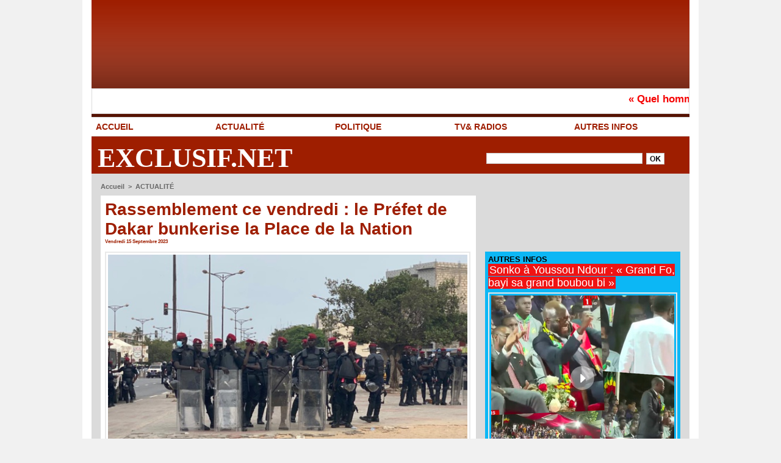

--- FILE ---
content_type: text/html; charset=UTF-8
request_url: https://www.exclusif.net/Rassemblement-ce-vendredi-le-Prefet-de-Dakar-bunkerise-la-Place-de-la-Nation_a44931.html
body_size: 11741
content:
<!DOCTYPE html PUBLIC "-//W3C//DTD XHTML 1.0 Strict//EN" "http://www.w3.org/TR/xhtml1/DTD/xhtml1-strict.dtd">
<html xmlns="http://www.w3.org/1999/xhtml" xmlns:og="http://ogp.me/ns#"  xml:lang="fr" lang="fr">
<head>
<title>Rassemblement ce vendredi : le Préfet de Dakar bunkerise la Place de la Nation</title>
 
<meta http-equiv="Content-Type" content="text/html; Charset=UTF-8" />
<meta name="author" lang="fr" content="Lisez encore" />
<meta name="keywords" content="Insurance,banking,health,free,Deal,Olympic,Games,Bitcoin,Weather,Netflix,Presidential,Elections,Instagram,Recipe,TikTok,Amazon,Basketball,Casino,viral,discount" />
<meta name="description" content="Le préfet du département de Dakar s’oppose toujours aux manifestations appelées par des acteurs politiques ou de la société civile.&amp;nbsp; Il a encore interdit le rassemblement prévu ce vendredi 1..." />

<meta name="geo.position" content="12.5641479;-16.2639825" />
<meta property="og:url" content="https://www.exclusif.net/Rassemblement-ce-vendredi-le-Prefet-de-Dakar-bunkerise-la-Place-de-la-Nation_a44931.html" />
<meta name="image" property="og:image" content="https://www.exclusif.net/photo/art/grande/75236440-52641531.jpg?v=1694784335" />
<meta property="og:type" content="article" />
<meta property="og:title" content="Rassemblement ce vendredi : le Préfet de Dakar bunkerise la Place de la Nation" />
<meta property="og:description" content="Le préfet du département de Dakar s’oppose toujours aux manifestations appelées par des acteurs politiques ou de la société civile.&amp;nbsp; Il a encore interdit le rassemblement prévu ce vendredi 15 septembre à la Place de la Nation par le mouvement « Y en a marre ». Comme à l’accoutumée,&amp;nbsp; Mor..." />
<meta property="og:site_name" content="Exclusif.net, la vérité  " />
<meta property="twitter:card" content="summary_large_image" />
<meta property="twitter:image" content="https://www.exclusif.net/photo/art/grande/75236440-52641531.jpg?v=1694784335" />
<meta property="twitter:title" content="Rassemblement ce vendredi : le Préfet de Dakar bunkerise la Place d..." />
<meta property="twitter:description" content="Le préfet du département de Dakar s’oppose toujours aux manifestations appelées par des acteurs politiques ou de la société civile.&amp;nbsp; Il a encore interdit le rassemblement prévu ce vendredi 1..." />
<link rel="stylesheet" href="/var/style/style_1.css?v=1769005004" type="text/css" />
<link rel="stylesheet" media="only screen and (max-width : 800px)" href="/var/style/style_1101.css?v=1769005010" type="text/css" />
<link rel="stylesheet" href="/assets/css/gbfonts.min.css?v=1724246908" type="text/css">
<meta id="viewport" name="viewport" content="width=device-width, initial-scale=1.0, maximum-scale=1.0" />
<link id="css-responsive" rel="stylesheet" href="/_public/css/responsive.min.css?v=1731587507" type="text/css" />
<link rel="stylesheet" media="only screen and (max-width : 800px)" href="/var/style/style_1101_responsive.css?v=1769005010" type="text/css" />
<link rel="stylesheet" href="/var/style/style.47393954.css?v=1752770382" type="text/css" />
<link rel="stylesheet" href="/var/style/style.47393960.css?v=1706698593" type="text/css" />
<link href="https://fonts.googleapis.com/css?family=Cookie|Open+Sans|Istok+Web|arial|verdana&display=swap" rel="stylesheet" type="text/css" />
<link rel="canonical" href="https://www.exclusif.net/Rassemblement-ce-vendredi-le-Prefet-de-Dakar-bunkerise-la-Place-de-la-Nation_a44931.html" />
<link rel="amphtml" href="https://www.exclusif.net/Rassemblement-ce-vendredi-le-Prefet-de-Dakar-bunkerise-la-Place-de-la-Nation_a44931.amp.html" />
<link rel="alternate" type="application/rss+xml" title="RSS" href="/xml/syndication.rss" />
<link rel="alternate" type="application/atom+xml" title="ATOM" href="/xml/atom.xml" />
<link rel="icon" href="/favicon.ico?v=1598538439" type="image/x-icon" />
<link rel="shortcut icon" href="/favicon.ico?v=1598538439" type="image/x-icon" />
 
<!-- Google file -->
<meta name="google-site-verification" content="O47D0h3b3x6znMWOr9DS0KAUYOrrzXIyu3Lr_lPlQTQ" />
<script src="/_public/js/jquery-1.8.3.min.js?v=1731587507" type="text/javascript"></script>
<script src="/_public/js/compress_scroller.js?v=1731587507" type="text/javascript"></script>
<script src="/_public/js/jquery.tools-1.2.7.min.js?v=1731587507" type="text/javascript"></script>
<script src="/_public/js/compress_jquery.ibox.js?v=1731587507" type="text/javascript"></script>
<script src="/_public/js/regie_pub.js?v=1731587507" type="text/javascript"></script>
<script src="/_public/js/form.js?v=1731587507" type="text/javascript"></script>
<script src="/_public/js/compress_facebook.js?v=1731587507" type="text/javascript"></script>
<script src="/_public/js/compress_fonctions.js?v=1731587507" type="text/javascript"></script>
<script type="text/javascript" src="//platform.linkedin.com/in.js">lang:fr_FR</script>
<script type="text/javascript">
/*<![CDATA[*//*---->*/
selected_page = ['article', ''];
selected_page = ['article', '75236440'];
var deploye47394034 = true;

function sfHover_47394034(id) {
	var func = 'hover';
	if ($('#css-responsive').length && parseInt($(window).width()) <= 800) { 
		func = 'click';
	}

	$('#' + id + ' li' + (func == 'click' ? ' > a' : '')).on(func, 
		function(e) { 
			var obj  = (func == 'click' ? $(this).parent('li') :  $(this));
			if (func == 'click') {
				$('#' + id + ' > li').each(function(index) { 
					if ($(this).attr('id') != obj.attr('id') && !$(this).find(obj).length) {
						$(this).find(' > ul:visible').each(function() { $(this).hide(); });
					}
				});
			}
			if(func == 'click' || e.type == 'mouseenter') { 
				if (obj.find('ul:first:hidden').length)	{
					sfHoverShow_47394034(obj); 
				} else if (func == 'click') {
					sfHoverHide_47394034(obj);
				}
				if (func == 'click' && obj.find('ul').length)	return false; 
			}
			else if (e.type == 'mouseleave') { sfHoverHide_47394034(obj); }
		}
	);
}
function sfHoverShow_47394034(obj) {
	obj.addClass('sfhover').css('z-index', 1000); obj.find('ul:first:hidden').each(function() { if ($(this).hasClass('lvl0')) $(this).show(); else $(this).show(); });
}
function sfHoverHide_47394034(obj) {
	obj.find('ul:visible').each(function() { if ($(this).hasClass('lvl0')) $(this).hide(); else $(this).hide();});
}

 var GBRedirectionMode = 'IF_FOUND';
/*--*//*]]>*/

</script>
<style type="text/css">
.mod_47393954 img, .mod_47393954 embed, .mod_47393954 table {
	 max-width: 589px;
}

.mod_47393954 .mod_47393954_pub {
	 min-width: 599px;
}

.mod_47393954 .mod_47393954_pub .cel1 {
	 padding: 0;
}

.mod_47393954 .photo.left .mod_47393954_pub, .mod_47393954 .photo.right .mod_47393954_pub {
	 min-width: 299px; margin: 15px 10px;
}

.mod_47393954 .photo.left .mod_47393954_pub {
	 margin-left: 0;
}

.mod_47393954 .photo.right .mod_47393954_pub {
	 margin-right: 0;
}

.mod_47393954 .para_52641531 .photo {
	 position: static;
}

.mod_47393954 .para_52641578 .photo {
	 position: static;
}

</style>

<!-- Google Analytics -->
<!-- Google tag (gtag.js) -->
<script async src="https://www.googletagmanager.com/gtag/js?id=G-K0EBCL2TDT"></script>
<script>
  window.dataLayer = window.dataLayer || [];
  function gtag(){dataLayer.push(arguments);}
  gtag('js', new Date());

  gtag('config', 'G-K0EBCL2TDT');
</script>
 
</head>

<body class="mep1 home">
<div id="z_col_130_responsive" class="responsive-menu">


<!-- MOBI_swipe 47393991 -->
<div id="mod_47393991" class="mod_47393991 wm-module fullbackground  module-MOBI_swipe">
	 <div class="entete"><div class="fullmod">
		 <span>Menu</span>
	 </div></div>
	<div class="cel1">
		 <ul>
			 <li class="liens" data-link="home,"><a href="https://www.exclusif.net/" >			 <span>
			 L'accueil
			 </span>
</a></li>
			 <li class="liens" data-link="rubrique,857683"><a href="/ACTUALITE_r1.html" >			 <span>
			 ACTUALITÉ 
			 </span>
</a></li>
			 <li class="liens" data-link="rubrique,857684"><a href="/AUTRES-INFOS_r4.html" >			 <span>
			 AUTRES INFOS
			 </span>
</a></li>
			 <li class="liens" data-link="rubrique,857685"><a href="/TV-RADIOS_r5.html" >			 <span>
			 TV&amp; RADIOS
			 </span>
</a></li>
		 </ul>
	</div>
</div>
</div>
<div id="main-responsive">

<div id="main">
<!-- ********************************************** ZONE TITRE ********************************************** -->
<div id="main_inner">

<div id="z_col0">
<div class="z_col0_inner">
<div id="z_col0_responsive" class="module-responsive">

<!-- MOBI_titre 47393990 -->
<div id="mod_47393990" class="mod_47393990 module-MOBI_titre">
<div class="tablet-bg">
<div onclick="swipe()" class="swipe gbicongeneric icon-gbicongeneric-button-swipe-list"></div>
	 <div class="titre"><a href="https://www.exclusif.net">Exclusif.net, la vérité  </a></div>
</div>
</div>
</div>

<!-- espace 47393985 -->
<div id="mod_47393985" class="mod_47393985 wm-module fullbackground "><hr /></div>
<div id="ecart_after_47393985" class="ecart_col0"><hr /></div>

<!-- newsh 48495310 -->
<div id="mod_48495310" class="mod_48495310 wm-module fullbackground  module-newsh type-defilant">
	 <div class="titre">
		 <div id="mooquee_48495310" class="mooquee" style="visibility:visible;">
			 <img src="/_images/1.gif" id="img_marquee_start48495310" width="566" height="0" class="image marquee_start" alt="" />
			 <a href="/Quel-homme--l-hommage-fort-de-l-archeveque-d-Alger-a-Sadio-Mane_a60944.html">«&nbsp;Quel&nbsp;homme&nbsp;!&nbsp;»&nbsp;:&nbsp;l’hommage&nbsp;fort&nbsp;de&nbsp;l’archevêque&nbsp;d’Alger&nbsp;à&nbsp;Sadio&nbsp;Mané</a>
			 <a href="/Etats-Unis-le-Senegal-et-25-autres-pays-africains-prives-de-visas-permanents_a60942.html">Etats&nbsp;Unis&nbsp;:&nbsp;le&nbsp;Sénégal&nbsp;et&nbsp;25&nbsp;autres&nbsp;pays&nbsp;africains&nbsp;privés&nbsp;de&nbsp;visas&nbsp;permanents</a>
			 <a href="/Pastef-a-l-epreuve-du-pouvoir-quand-les-cercles-proches-fragilisent-le-projet-et-son-leader_a60940.html">Pastef&nbsp;à&nbsp;l’épreuve&nbsp;du&nbsp;pouvoir&nbsp;:&nbsp;quand&nbsp;les&nbsp;cercles&nbsp;proches&nbsp;fragilisent&nbsp;le&nbsp;projet&nbsp;et&nbsp;son&nbsp;leader</a>
			 <a href="/CAN-75-millions-FCFA-et-des-terrains-offerts-aux-Lions-champions_a60932.html">CAN&nbsp;:&nbsp;75&nbsp;millions&nbsp;FCFA&nbsp;et&nbsp;des&nbsp;terrains&nbsp;offerts&nbsp;aux&nbsp;Lions&nbsp;champions</a>
			 <a href="/Accuse-de-tentatives-de-destabilisation-Damiba-extrade-vers-le-Burkina-Faso_a60926.html">Accusé&nbsp;de&nbsp;tentatives&nbsp;de&nbsp;déstabilisation,&nbsp;Damiba&nbsp;extradé&nbsp;vers&nbsp;le&nbsp;Burkina&nbsp;Faso</a>
			 <img src="/_images/1.gif" id="img_marquee_end48495310" height="0" class="image" alt="" />
		 </div>
	 </div>
</div>
<div id="ecart_after_48495310" class="ecart_col0"><hr /></div>

<!-- menu_deployable 47394034 -->
<div id="ecart_before_47394034" class="ecart_col0 " style="display:none"><hr /></div>
<div id="mod_47394034" class="mod_47394034 module-menu_deployable wm-module fullbackground  colonne-a type-1 background-cell-oui " >
	 <div class="main_menu">
		 <ul id="menuliste_47394034">
			 <li data-link="home," class=" titre first" id="menuliste_47394034_1"><a href="https://www.exclusif.net/" >ACCUEIL</a></li>
			 <li data-link="rubrique,857683" class=" titre" id="menuliste_47394034_2"><a href="/ACTUALITE_r1.html" >ACTUALITÉ </a></li>
			 <li data-link="rubrique,873308" class=" titre" id="menuliste_47394034_3"><a href="/POLITIQUE_r7.html" >POLITIQUE</a></li>
			 <li data-link="rubrique,857685" class=" titre" id="menuliste_47394034_4"><a href="/TV-RADIOS_r5.html" >TV&amp; RADIOS</a></li>
			 <li data-link="rubrique,857684" class=" titre last" id="menuliste_47394034_5"><a href="/AUTRES-INFOS_r4.html" >AUTRES INFOS</a></li>
		 </ul>
	 <div class="break" style="_height:auto;"></div>
	 </div>
	 <div class="clear"></div>
	 <script type="text/javascript">sfHover_47394034('menuliste_47394034')</script>
</div>
<div id="ecart_after_47394034" class="ecart_col0"><hr /></div>

<!-- html 67952845 -->
<div id="ecart_before_67952845" class="ecart_col0 module-responsive" style="display:none"><hr /></div>
	 <div id='zone_1557788370' ></div>
<script>
    (function(w,d,o,g,r,a,m){
        var cid='zone_1557788370';
        w[r]=w[r]||function(){(w[r+'l']=w[r+'l']||[]).push(arguments)};
        function e(b,w,r){if((w[r+'h']=b.pop())&&!w.ABN){
            var a=d.createElement(o),p=d.getElementsByTagName(o)[0];a.async=1;
            a.src='https://cdn.'+w[r+'h']+'/libs/e.js';a.onerror=function(){e(g,w,r)};
            p.parentNode.insertBefore(a,p)}}e(g,w,r);
        w[r](cid,{id:1557788370,domain:w[r+'h']});
    })(window,document,'script',['ftd.agency'],'ABNS');
</script>
<div id="ecart_after_67952845" class="ecart_col0"><hr /></div>
<table cellpadding="0" cellspacing="0" id="mod_47393986" class="mod_47393986 wm-module module-responsive  module-combo nb-modules-2" style="position:relative">
<tr>
<td class="celcombo1">
<!-- titre 47393987 -->
<div id="ecart_before_47393987" class="ecart_col0 " style="display:none"><hr /></div>
<div id="mod_47393987" class="mod_47393987 wm-module fullbackground "><div class="fullmod">
	 <div class="titre"><a href="https://www.exclusif.net/">Exclusif.net</a></div>
</div></div>
</td>
<td class="celcombo2">
<!-- recherche 47393988 -->
<div id="ecart_before_47393988" class="ecart_col0 " style="display:none"><hr /></div>
<div id="mod_47393988" class="mod_47393988 wm-module fullbackground  recherche type-1">
	 <form id="form_47393988" action="/search/" method="get" enctype="application/x-www-form-urlencoded" >
		 <div class="cel1">
			 			 <span><span class="cel">
<input type="text" style="width:252px" id="keyword_47393988" name="keyword" value="" class="button"   />			 </span><span class="cel">
<input type="image" src="/photo/mod-47393988-1.png?v=1331299984" alt="OK" />
			 </span></span>
		 </div>
	 </form>
</div>
</td>
</tr>
</table>
</div>
</div>
<!-- ********************************************** FIN ZONE TITRE ****************************************** -->

<div id="z_centre">
<div class="z_centre_inner">

<!-- ********************************************** COLONNE 1 ********************************************** -->
<div class="z_colonne main-colonne" id="z_col1">
<div class="z_col_median z_col1_inner">
<div id="breads" class="breadcrump breadcrumbs">
	 <a href="https://www.exclusif.net/">Accueil</a>
	 <span class="sepbread">&nbsp;&gt;&nbsp;</span>
	 <a href="/ACTUALITE_r1.html">ACTUALITÉ </a>
	 <div class="clear separate"><hr /></div>
</div>
<div id="mod_47393954" class="mod_47393954 wm-module fullbackground  page2_article article-44931">
	 <div class="cel1">
		 <div class="titre">
			 <h1 class="access">
				 Rassemblement ce vendredi : le Préfet de Dakar bunkerise la Place de la Nation
			 </h1>
		 </div>
		 <div id="date" class="date">
			 <div class="access">Vendredi 15 Septembre 2023</div>
		 </div>
	 <div class="entry-content instapaper_body">
		 <br id="sep_para_1" class="sep_para access"/>
		 <div id="para_1" class="para_52641531 resize" style="">
			 <div class="photo shadow top" style="margin-bottom: 10px">
				 <a href="javascript:void(0)" rel="https://www.exclusif.net/photo/art/grande/75236440-52641531.jpg?v=1694784335&amp;ibox" title="Rassemblement ce vendredi : le Préfet de Dakar bunkerise la Place de la Nation"><img class="responsive"  style="display:none" src="https://www.exclusif.net/photo/art/grande/75236440-52641531.jpg?v=1694784335" alt="Rassemblement ce vendredi : le Préfet de Dakar bunkerise la Place de la Nation" title="Rassemblement ce vendredi : le Préfet de Dakar bunkerise la Place de la Nation" />
<img class="not-responsive"  src="https://www.exclusif.net/photo/art/default/75236440-52641531.jpg?v=1694784336" alt="Rassemblement ce vendredi : le Préfet de Dakar bunkerise la Place de la Nation" title="Rassemblement ce vendredi : le Préfet de Dakar bunkerise la Place de la Nation" width="589" /></a>
			 </div>
			 <div class="texte">
				 <div class="access firstletter">
					 Le préfet du département de Dakar s’oppose toujours aux manifestations appelées par des acteurs politiques ou de la société civile.&nbsp; Il a encore interdit le rassemblement prévu ce vendredi 15 septembre à la Place de la Nation par le mouvement « Y en a marre ». Comme à l’accoutumée,&nbsp; Mor Talla TINE a invoqué « des risque de trouble à l’ordre public ». <br />   <br />   <br />  F24 dénonce cette énième interdiction de sa demande de manifestation pacifique. "L’administration à travers le préfet continue de bafouer les droits constitutionnels des citoyens en interdisant de manière systématique toute manifestation.La manière n’y est même plus, sinon comment comprendre qu’il n’y ait même pas d’enquête administrative et que la réponse nous soit servie par voie de presse&nbsp;? F24 appelle les citoyens à se mobiliser davantage pour réclamer la libération de tous les détenus politiques, la tenue d’élections libres, transparentes mais surtout inclusives. Une délégation ira, cet après-midi, à la rencontre des familles des détenus pour leur apporter son soutien. Une nouvelle demande de rassemblement sera introduite lundi." <br />  &nbsp;
				 </div>
			 </div>
			 <div class="clear"></div>
		 </div>
		 <br id="sep_para_2" class="sep_para access"/>
		 <div id="para_2" class="para_52641578 resize" style="">
			 <div class="photo shadow top" style="margin-bottom: 10px">
				 <a href="javascript:void(0)" rel="https://www.exclusif.net/photo/art/grande/75236440-52641578.jpg?v=1694784595&amp;ibox" title="Rassemblement ce vendredi : le Préfet de Dakar bunkerise la Place de la Nation"><img class="responsive" loading="lazy"  style="display:none" src="https://www.exclusif.net/photo/art/grande/75236440-52641578.jpg?v=1694784595" alt="Rassemblement ce vendredi : le Préfet de Dakar bunkerise la Place de la Nation" title="Rassemblement ce vendredi : le Préfet de Dakar bunkerise la Place de la Nation" />
<img class="not-responsive" loading="lazy"  src="https://www.exclusif.net/photo/art/default/75236440-52641578.jpg?v=1694784596" alt="Rassemblement ce vendredi : le Préfet de Dakar bunkerise la Place de la Nation" title="Rassemblement ce vendredi : le Préfet de Dakar bunkerise la Place de la Nation" width="589" /></a>
			 </div>
			 <div class="texte">
				 <div class="access firstletter">
					 
				 </div>
			 </div>
			 <div class="clear"></div>
		 </div>
	 </div>
		 <div class="real-auteur auteur">
			 <div class="access"><a rel="author" class="liens" href="/author/EXCLUSIF-NET/">Lisez encore</a>
</div>
		 </div>
<iframe class="sharing" src="//www.facebook.com/plugins/like.php?href=https%3A%2F%2Fwww.exclusif.net%2FRassemblement-ce-vendredi-le-Prefet-de-Dakar-bunkerise-la-Place-de-la-Nation_a44931.html&amp;layout=button_count&amp;show_faces=false&amp;width=100&amp;action=like&amp;colorscheme=light" scrolling="no" frameborder="0" allowTransparency="true" style="float:left; border:none; overflow:hidden; width:105px; height:20px;"></iframe>
<iframe class="sharing" allowtransparency="true" frameborder="0" scrolling="no" src="//platform.twitter.com/widgets/tweet_button.html?url=http%3A%2F%2Fxfru.it%2FSioEP3&amp;counturl=https%3A%2F%2Fwww.exclusif.net%2FRassemblement-ce-vendredi-le-Prefet-de-Dakar-bunkerise-la-Place-de-la-Nation_a44931.html&amp;text=Rassemblement%20ce%20vendredi%20%3A%20le%20Pr%C3%A9fet%20de%20Dakar%20bunkerise%20la%20Place%20de%20la%20Nation&amp;count=horizontal" style="float:left;width:115px; height:20px;"></iframe>
<div class="sharing" style="float: left; width:115px; height:20px;">
<script type="IN/Share" data-url="https://www.exclusif.net/Rassemblement-ce-vendredi-le-Prefet-de-Dakar-bunkerise-la-Place-de-la-Nation_a44931.html" data-counter="right"></script>
</div>
<div class="sharing" style="float: left; width:115px; height:20px;">
<a href="//pinterest.com/pin/create/button/?url=https%3A%2F%2Fwww.exclusif.net%2FRassemblement-ce-vendredi-le-Prefet-de-Dakar-bunkerise-la-Place-de-la-Nation_a44931.html&amp;media=https%3A%2F%2Fwww.exclusif.net%2Fphoto%2Fart%2Flarge%2F75236440-52641531.jpg%3Fv%3D1694784335&amp;description=Rassemblement+ce+vendredi+%3A+le+Pr%C3%A9fet+de+Dakar+bunkerise+la+Place+de+la+Nation" data-pin-do="buttonPin" data-pin-config="beside"><img border="0" src="//assets.pinterest.com/images/pidgets/pin_it_button.png" title="Pin It" /></a>
</div>
<div class="clear"></div>
 <div style="display:none" id="hidden_fields"></div>

		 <br />
		 <!-- page2_commentaire -->
		 <a id="comments"></a>
		 <div id="mod_47393960" class="param_commentaire mod_47393960 wm-module fullbackground ">
			 <div class="cel1">
				 <a id="last_comment"></a>
			 <div id="div_form_comment">
				 <a id="infoscom"></a>
				 <div id="infos_fond_div" style="display:none;"></div>
				 <div id="title_new_comment" class="infos">Nouveau commentaire : </div>
				 <form id="form_comment" action="/Rassemblement-ce-vendredi-le-Prefet-de-Dakar-bunkerise-la-Place-de-la-Nation_a44931.html#last_comment" method="post" accept-charset="UTF-8">
					 <div class="infos encadre">
						 <input type="hidden" name="action" value="article" />
						 <input type="hidden" name="id_article" value="75236440" />
						 <input type="hidden" name="id_article_reel" value="75236440" />
						 <input type="hidden" name="ajout_commentaire" value="oui" />
						 <input type="hidden" name="type_enreg" value="" />
						 <input type="hidden" name="type" value="" />
						 <div class="form">
				 <div id="inputs">
					<div id="div_a_pseudo" style="">
<label style="">Nom * :</label>
<div class="inputrow" style="">
	 <input class="button" onfocus="del_error(this.id)" type="text" id="a_pseudo" name="a_pseudo" value=""  maxlength="250" />
	 <div id="error_a_pseudo" class="error"></div>
</div>
<div class="inforow"> </div>
</div>
<div class="break"></div>
					<div id="div_a_email" style="">
<label style="">Adresse email (non publiée) * :</label>
<div class="inputrow" style="">
	 <input class="button" onfocus="del_error(this.id)" type="text" id="a_email" name="a_email" value=""  maxlength="120" />
	 <div id="error_a_email" class="error"></div>
</div>
<div class="inforow"> </div>
</div>
<div class="break"></div>
					<div id="div_a_url" style="">
<label style="">Site web :</label>
<div class="inputrow" style="">
	 <input class="button" onfocus="del_error(this.id)" type="text" id="a_url" name="a_url" value=""  />
	 <div id="error_a_url" class="error"></div>
</div>
<div class="inforow"> </div>
</div>
<div class="break"></div>
				 </div>
				 <label style="display:block;margin-bottom:3px">Commentaire * :</label>
				 <div class="inputrow" style="padding-top:5px">
					 <textarea id="a_commentaire" class="button" onfocus="del_error('a_commentaire')" name="a_commentaire" rows="8"></textarea>
					 <div id="error_a_commentaire" class="error"></div>
				 </div>
			 <div class="clear"></div>
				 <div id="notify">
					<div class="radiorow">
		 <input type="checkbox" name="a_notify" id="a_notify" value="yes"  /> <label for="a_notify" class="champ" style="display:inline">Me notifier l'arrivée de nouveaux commentaires</label><br/>
		 <div id="error_a_notify" class="error"></div>
</div>
<div class="break"></div>
				 </div>
						 </div>
						 <div class="submit" style="margin:10px 0">
							 <input type="submit" value="Ajouter" class="button2" />
						 </div>
					 </div>
				 </form>
			 </div>
		 </div>
		 </div>
 
		 <div id="entete_liste">
		 <br />
		 <div class="entete_liste" style="float:left">
			 <div class="access" style="padding-top:5px">Dans la même rubrique :</div>
		 </div>
		 <div class="titre_liste pager" style="float:right; padding:0 0 10px 0">
			 <a class="sel" rel="nofollow" href="javascript:void(0)" onclick="recharge('entete_liste', 'https://www.exclusif.net/mymodule/47393954/', '', 'start=-2&amp;numero=44931&amp;java=false&amp;ajax=true&amp;show=liste_articles&amp;mod_size=2')">&lt;</a>
			 <a href="javascript:void(0)" rel="nofollow" onclick="recharge('entete_liste', 'https://www.exclusif.net/mymodule/47393954/', '', 'start=2&amp;numero=44931&amp;java=false&amp;ajax=true&amp;show=liste_articles&amp;mod_size=2')">&gt;</a>
		 </div>
		 <div class="break" style="padding-bottom: 10px"></div>
			 <table class="same_rub inner" cellpadding="0" cellspacing="0"><tr style="margin:0 auto">
		 <td class="bloc_liste" style="padding-right:5px;">
		 <div class="titre_liste bloc">
			 <div class="not-responsive" style="position: relative; background: transparent url(https://www.exclusif.net/photo/art/iphone/93809476-65501440.jpg?v=1768989203) center center no-repeat; display:block; padding-top: 163px; cursor:pointer" onclick="location.href = 'https://www.exclusif.net/24-laboratoires-demanteles-et-85-arrestations-Europol-demantele-le-plus-vaste-reseau-de-drogues-de-synthese_a60945.html'"></div>
			 <div class="responsive" style="display:none; background: transparent url(https://www.exclusif.net/photo/art/large_x2/93809476-65501440.jpg?v=1768989203) center center no-repeat; cursor:pointer" onclick="location.href = 'https://www.exclusif.net/24-laboratoires-demanteles-et-85-arrestations-Europol-demantele-le-plus-vaste-reseau-de-drogues-de-synthese_a60945.html'"></div>
			 <h3 class="access">
			 <span class="date">Mercredi 21 Janvier 2026 - 10:48</span>			 <a class="access" href="/24-laboratoires-demanteles-et-85-arrestations-Europol-demantele-le-plus-vaste-reseau-de-drogues-de-synthese_a60945.html">24 laboratoires démantelés et 85 arrestations : Europol démantèle le plus vaste réseau de drogues de synthèse</a>
			 </h3>
		 </div>
		 </td>
		 <td class="bloc_liste" style="padding-left:5px;">
		 <div class="titre_liste bloc">
			 <div class="not-responsive" style="position: relative; background: transparent url(https://www.exclusif.net/photo/art/iphone/93809187-65501161.jpg?v=1768987661) center center no-repeat; display:block; padding-top: 163px; cursor:pointer" onclick="location.href = 'https://www.exclusif.net/Quel-homme--l-hommage-fort-de-l-archeveque-d-Alger-a-Sadio-Mane_a60944.html'"></div>
			 <div class="responsive" style="display:none; background: transparent url(https://www.exclusif.net/photo/art/large_x2/93809187-65501161.jpg?v=1768987661) center center no-repeat; cursor:pointer" onclick="location.href = 'https://www.exclusif.net/Quel-homme--l-hommage-fort-de-l-archeveque-d-Alger-a-Sadio-Mane_a60944.html'"></div>
			 <h3 class="access">
			 <span class="date">Mercredi 21 Janvier 2026 - 10:25</span>			 <a class="access" href="/Quel-homme--l-hommage-fort-de-l-archeveque-d-Alger-a-Sadio-Mane_a60944.html">« Quel homme ! » : l’hommage fort de l’archevêque d’Alger à Sadio Mané</a>
			 </h3>
		 </div>
		 </td>
			 </tr></table>
		 </div>
	 </div>
</div>
<div id="ecart_after_47393954" class="ecart_col1"><hr /></div>
</div>
</div>
<!-- ********************************************** FIN COLONNE 1 ****************************************** -->

<!-- ********************************************** COLONNE 2 ********************************************** -->
<div class="z_colonne" id="z_col2">
<div class="z_col_median z_col2_inner">

<!-- html 59812987 -->
	 <script async src="https://pagead2.googlesyndication.com/pagead/js/adsbygoogle.js?client=ca-pub-6989098555066704"
     crossorigin="anonymous"></script>
<!-- astou -->
<ins class="adsbygoogle"
     style="display:inline-block;width:320px;height:100px"
     data-ad-client="ca-pub-6989098555066704"
     data-ad-slot="4050110278"></ins>
<script>
     (adsbygoogle = window.adsbygoogle || []).push({});
</script>
<div id="ecart_after_59812987" class="ecart_col2"><hr /></div>

<!-- rub_une 47394038 -->
<div id="mod_47394038" class="mod_47394038 wm-module fullbackground module-responsive  module-rub_une type-1">
	 <div class="cel1 nb-col-1" style="padding:0"><div class="fullmod">
	 <div class="encapse_bloc id0  clear-x2 clear-x3 clear-x4" style="padding:0 5px;">
		 <div class="no_bloc_rub" style="padding:5px 0">
			 <h4 class="rubrique">
				 <a class="arub4" href="/AUTRES-INFOS_r4.html"><span class="nom_rub4">AUTRES INFOS</span></a>
			 </h4>
			 <h3 class="titre first" style=";margin-bottom:5px">
				 <a href="/Sonko-a-Youssou-Ndour-Grand-Fo-bayi-sa-grand-boubou-bi_a60943.html">
					 Sonko à Youssou Ndour : « Grand Fo, bayi sa grand boubou bi »
				 </a>
			
			 <br class="clear" />
			 </h3>
			 <div class="clear"></div>
				 <div class="photo shadow thumbnail-3" style="">
					 <a href="/Sonko-a-Youssou-Ndour-Grand-Fo-bayi-sa-grand-boubou-bi_a60943.html">
						 <img src="/_images/1.gif" alt="" class="play_l" />
						 <img loading="lazy" src="https://www.exclusif.net/photo/art/large/93808881-65500900.jpg?v=1768985857" alt="Sonko à Youssou Ndour : « Grand Fo, bayi sa grand boubou bi »" title="Sonko à Youssou Ndour : « Grand Fo, bayi sa grand boubou bi »"  />
					 </a>
				 </div>
				 <div class="texte">
					 <a href="/Sonko-a-Youssou-Ndour-Grand-Fo-bayi-sa-grand-boubou-bi_a60943.html">
						 Moment gravé dans l’histoire nationale. Lors de l’accueil triomphal des Lions de la Teranga, champions d’Afrique, au Palais de la République, l’artiste international Youssou Ndour a livré une...
					 </a>
				 </div>
			 <div class="clear"></div>
			 <h3 class="titre" style="margin-top: 10px;margin-bottom:5px">
				 <a href="/Apres-la-parade-Boulaye-Dia-Ismaila-Jackson-et-Ibrahima-Mbaye-rejoignent-leurs-clubs_a60930.html">
					 Après la parade, Boulaye Dia, Ismaïla Jackson et Ibrahima Mbaye rejoignent leurs clubs
				 </a>
			
			 <br class="clear" />
			 </h3>
			 <div class="clear"></div>
				 <div class="photo shadow thumbnail-3" style="">
					 <a href="/Apres-la-parade-Boulaye-Dia-Ismaila-Jackson-et-Ibrahima-Mbaye-rejoignent-leurs-clubs_a60930.html">
						 <img loading="lazy" src="https://www.exclusif.net/photo/art/large/93802958-65497419.jpg?v=1768944876" alt="Après la parade, Boulaye Dia, Ismaïla Jackson et Ibrahima Mbaye rejoignent leurs clubs" title="Après la parade, Boulaye Dia, Ismaïla Jackson et Ibrahima Mbaye rejoignent leurs clubs"  />
					 </a>
				 </div>
				 <div class="texte">
					 <a href="/Apres-la-parade-Boulaye-Dia-Ismaila-Jackson-et-Ibrahima-Mbaye-rejoignent-leurs-clubs_a60930.html">
						 Après les célébrations marquant le sacre du Sénégal à la CAN 2025, Boulaye Dia, Ismaïla Jackson et Ibrahima Mbaye ont quitté Dakar pour rejoindre leurs clubs respectifs. Les trois internationaux ont...
					 </a>
				 </div>
			 <div class="clear"></div>
			 <h3 class="titre" style="margin-top: 10px;margin-bottom:5px">
				 <a href="/CAN-2025-aucune-confirmation-officielle-du-deces-du-stadier-marocain-blesse-en-finale_a60921.html">
					 CAN 2025 : aucune confirmation officielle du décès du stadier marocain blessé en finale
				 </a>
			
			 <br class="clear" />
			 </h3>
			 <div class="clear"></div>
				 <div class="photo shadow thumbnail-3" style="">
					 <a href="/CAN-2025-aucune-confirmation-officielle-du-deces-du-stadier-marocain-blesse-en-finale_a60921.html">
						 <img loading="lazy" src="https://www.exclusif.net/photo/art/large/93796772-65494528.jpg?v=1768922764" alt="CAN 2025 : aucune confirmation officielle du décès du stadier marocain blessé en finale" title="CAN 2025 : aucune confirmation officielle du décès du stadier marocain blessé en finale"  />
					 </a>
				 </div>
				 <div class="texte">
					 <a href="/CAN-2025-aucune-confirmation-officielle-du-deces-du-stadier-marocain-blesse-en-finale_a60921.html">
						 Depuis lundi soir, des rumeurs annonçant le décès d’un stadier marocain grièvement blessé lors de la finale de la CAN 2025 entre le Sénégal et le Maroc (1-0 a.p.) circulent massivement sur les...
					 </a>
				 </div>
			 <div class="clear"></div>
			 <h3 class="titre" style="margin-top: 10px;margin-bottom:5px">
				 <a href="/Parade-des-Champions-d-Afrique-Rufisque-Keur-Massar-et-Pikine-exclus-du-parcours_a60918.html">
					 Parade des Champions d’Afrique : Rufisque, Keur Massar et Pikine exclus du parcours
				 </a>
			
			 <br class="clear" />
			 </h3>
			 <div class="clear"></div>
				 <div class="photo shadow thumbnail-3" style="">
					 <a href="/Parade-des-Champions-d-Afrique-Rufisque-Keur-Massar-et-Pikine-exclus-du-parcours_a60918.html">
						 <img loading="lazy" src="https://www.exclusif.net/photo/art/large/93792698-65492150.jpg?v=1768910291" alt="Parade des Champions d’Afrique : Rufisque, Keur Massar et Pikine exclus du parcours" title="Parade des Champions d’Afrique : Rufisque, Keur Massar et Pikine exclus du parcours"  />
					 </a>
				 </div>
				 <div class="texte">
					 <a href="/Parade-des-Champions-d-Afrique-Rufisque-Keur-Massar-et-Pikine-exclus-du-parcours_a60918.html">
						 La parade organisée à Dakar pour célébrer le sacre du Sénégal à la Coupe d’Afrique des Nations 2025 suscite une vive controverse au sein de l’opinion publique. Si l’événement se veut un moment de...
					 </a>
				 </div>
			 <div class="clear"></div>
			 <h3 class="titre" style="margin-top: 10px;margin-bottom:5px">
				 <a href="/CAN-2025-l-avion-des-Lions-atterrit-a-l-AIBD-apres-3h15-de-vol-depuis-Rabat_a60913.html">
					 CAN 2025 : l’avion des Lions atterrit à l’AIBD après 3h15 de vol depuis Rabat
				 </a>
			
			 <br class="clear" />
			 </h3>
			 <div class="clear"></div>
				 <div class="photo shadow thumbnail-3" style="">
					 <a href="/CAN-2025-l-avion-des-Lions-atterrit-a-l-AIBD-apres-3h15-de-vol-depuis-Rabat_a60913.html">
						 <img loading="lazy" src="https://www.exclusif.net/photo/art/large/93785676-65487364.jpg?v=1768870528" alt="CAN 2025 : l’avion des Lions atterrit à l’AIBD après 3h15 de vol depuis Rabat" title="CAN 2025 : l’avion des Lions atterrit à l’AIBD après 3h15 de vol depuis Rabat"  />
					 </a>
				 </div>
				 <div class="texte">
					 <a href="/CAN-2025-l-avion-des-Lions-atterrit-a-l-AIBD-apres-3h15-de-vol-depuis-Rabat_a60913.html">
						 L’avion transportant les Lions du Sénégal en provenance du Maroc a atterri ce mardi à l’Aéroport international Blaise Diagne (AIBD). L’appareil, un Airbus A320, avait décollé de Rabat à 20h40 pour un...
					 </a>
				 </div>
			 <div class="clear"></div>
			 <h3 class="titre" style="margin-top: 10px;margin-bottom:5px">
				 <a href="/CAN-2025-Yehvann-Diouf-revient-sur-l-episode-des-serviettes-d-Edouard-Mendy_a60907.html">
					 CAN 2025 : Yehvann Diouf revient sur  l’épisode des serviettes d’Édouard Mendy
				 </a>
			
			 <br class="clear" />
			 </h3>
			 <div class="clear"></div>
				 <div class="photo shadow thumbnail-3" style="">
					 <a href="/CAN-2025-Yehvann-Diouf-revient-sur-l-episode-des-serviettes-d-Edouard-Mendy_a60907.html">
						 <img loading="lazy" src="https://www.exclusif.net/photo/art/large/93784480-65486948.jpg?v=1768859034" alt="CAN 2025 : Yehvann Diouf revient sur  l’épisode des serviettes d’Édouard Mendy" title="CAN 2025 : Yehvann Diouf revient sur  l’épisode des serviettes d’Édouard Mendy"  />
					 </a>
				 </div>
				 <div class="texte">
					 <a href="/CAN-2025-Yehvann-Diouf-revient-sur-l-episode-des-serviettes-d-Edouard-Mendy_a60907.html">
						 Le gardien de but sénégalais Yehvann Diouf est revenu sur la victoire du Sénégal en finale de la Coupe d’Afrique des Nations (CAN 2025), ainsi que sur l’épisode remarqué des serviettes utilisées par...
					 </a>
				 </div>
			 <div class="clear"></div>
			 <h3 class="titre" style="margin-top: 10px;margin-bottom:5px">
				 <a href="/Bulgarie-le-president-Roumen-Radev-annonce-sa-demission_a60900.html">
					 Bulgarie: le président Roumen Radev annonce sa démission
				 </a>
			
			 <br class="clear" />
			 </h3>
			 <div class="clear"></div>
				 <div class="photo shadow thumbnail-3" style="">
					 <a href="/Bulgarie-le-president-Roumen-Radev-annonce-sa-demission_a60900.html">
						 <img loading="lazy" src="https://www.exclusif.net/photo/art/large/93781905-65486092.jpg?v=1768847986" alt="Bulgarie: le président Roumen Radev annonce sa démission" title="Bulgarie: le président Roumen Radev annonce sa démission"  />
					 </a>
				 </div>
				 <div class="texte">
					 <a href="/Bulgarie-le-president-Roumen-Radev-annonce-sa-demission_a60900.html">
						 Le président bulgare Roumen Radev a annoncé lundi 19 janvier sa démission, alimentant les spéculations quant à la création de son propre parti politique après la démission du précédent gouvernement...
					 </a>
				 </div>
			 <div class="clear"></div>
			 <h3 class="titre" style="margin-top: 10px;margin-bottom:5px">
				 <a href="/CAN-2025-Samuel-Eto-o-refuse-d-accabler-le-Senegal_a60902.html">
					 CAN 2025 : Samuel Eto’o refuse d’accabler le Sénégal
				 </a>
			
			 <br class="clear" />
			 </h3>
			 <div class="clear"></div>
				 <div class="photo shadow thumbnail-3" style="">
					 <a href="/CAN-2025-Samuel-Eto-o-refuse-d-accabler-le-Senegal_a60902.html">
						 <img loading="lazy" src="https://www.exclusif.net/photo/art/large/93782552-65486280.jpg?v=1768044143" alt="CAN 2025 : Samuel Eto’o refuse d’accabler le Sénégal" title="CAN 2025 : Samuel Eto’o refuse d’accabler le Sénégal"  />
					 </a>
				 </div>
				 <div class="texte">
					 <a href="/CAN-2025-Samuel-Eto-o-refuse-d-accabler-le-Senegal_a60902.html">
						 La finale de la Coupe d’Afrique des Nations (CAN 2025), disputée dimanche et remportée par le Sénégal face au pays hôte, le Maroc, a été marquée par une vive polémique arbitrale dans les toutes...
					 </a>
				 </div>
			 <div class="clear"></div>
			 <h3 class="titre" style="margin-top: 10px;margin-bottom:5px">
				 <a href="/Can-2025-Les-excuses-de-Brahim-Diaz_a60897.html">
					 Can 2025 : Les excuses de Brahim Diaz
				 </a>
			
			 <br class="clear" />
			 </h3>
			 <div class="clear"></div>
				 <div class="photo shadow thumbnail-3" style="">
					 <a href="/Can-2025-Les-excuses-de-Brahim-Diaz_a60897.html">
						 <img loading="lazy" src="https://www.exclusif.net/photo/art/large/93781078-65485838.jpg?v=1768844703" alt="Can 2025 : Les excuses de Brahim Diaz" title="Can 2025 : Les excuses de Brahim Diaz"  />
					 </a>
				 </div>
				 <div class="texte">
					 <a href="/Can-2025-Les-excuses-de-Brahim-Diaz_a60897.html">
						 Au lendemain de la finale perdue de la CAN 2025 face au Sénégal, Brahim Diaz a choisi de s’exprimer publiquement pour la première fois. L’international marocain est revenu sur le penalty manqué qui a...
					 </a>
				 </div>
			 <div class="clear"></div>
			 <h3 class="titre" style="margin-top: 10px;margin-bottom:5px">
				 <a href="/CAN-2025-Pape-Thiaw-sous-la-menace-de-sanctions-disciplinaires_a60898.html">
					 CAN 2025 : Pape Thiaw sous la menace de sanctions disciplinaires
				 </a>
			
			 <br class="clear" />
			 </h3>
			 <div class="clear"></div>
				 <div class="photo shadow thumbnail-3" style="">
					 <a href="/CAN-2025-Pape-Thiaw-sous-la-menace-de-sanctions-disciplinaires_a60898.html">
						 <img loading="lazy" src="https://www.exclusif.net/photo/art/large/93781231-65485891.jpg?v=1760344453" alt="CAN 2025 : Pape Thiaw sous la menace de sanctions disciplinaires" title="CAN 2025 : Pape Thiaw sous la menace de sanctions disciplinaires"  />
					 </a>
				 </div>
				 <div class="texte">
					 <a href="/CAN-2025-Pape-Thiaw-sous-la-menace-de-sanctions-disciplinaires_a60898.html">
						 Le Sénégal a remporté la finale de la 35ᵉ édition de la CAN face au Maroc à Rabat, au terme d’un match intense et disputé, décrochant un sacre jugé mérité et acquis sur le terrain. Toutefois, cette...
					 </a>
				 </div>
			 <div class="clear"></div>
		 </div>
	 </div>
	 </div></div>
</div>
<div id="ecart_after_47394038" class="ecart_col2"><hr /></div>

<!-- news 47393981 -->
<div id="ecart_before_47393981" class="ecart_col2 responsive" style="display:none"><hr /></div>
<div id="mod_47393981" class="mod_47393981 wm-module fullbackground  news module-news type-1">
	 <div class="entete"><div class="fullmod">
		 <span>Les News</span>
	 </div></div>
	 <div class="list-news nb-col-4">
	 <div class="cel1 num1 first">
		 <h3 class="titre">
			 <a href="/24-laboratoires-demanteles-et-85-arrestations-Europol-demantele-le-plus-vaste-reseau-de-drogues-de-synthese_a60945.html">24 laboratoires démantelés et 85 arrestations : Europol démantèle le plus vaste réseau de drogues de synthèse</a>
		 </h3>
		 <div class="titre">
			 <a href="/24-laboratoires-demanteles-et-85-arrestations-Europol-demantele-le-plus-vaste-reseau-de-drogues-de-synthese_a60945.html?com#comments" class="date">0 Commentaire </a>
			 <span class="date"> - 21/01/2026</span>
		 </div>
	 </div>
	 <div class="cel2 num2">
		 <h3 class="titre">
			 <a href="/Quel-homme--l-hommage-fort-de-l-archeveque-d-Alger-a-Sadio-Mane_a60944.html">« Quel homme ! » : l’hommage fort de l’archevêque d’Alger à Sadio Mané</a>
		 </h3>
		 <div class="titre">
			 <a href="/Quel-homme--l-hommage-fort-de-l-archeveque-d-Alger-a-Sadio-Mane_a60944.html?com#comments" class="date">0 Commentaire </a>
			 <span class="date"> - 21/01/2026</span>
		 </div>
	 </div>
	 <div class="cel1 num3">
		 <h3 class="titre">
			 <a href="/Sonko-a-Youssou-Ndour-Grand-Fo-bayi-sa-grand-boubou-bi_a60943.html">Sonko à Youssou Ndour : « Grand Fo, bayi sa grand boubou bi »</a>
		 </h3>
		 <div class="titre">
			 <a href="/Sonko-a-Youssou-Ndour-Grand-Fo-bayi-sa-grand-boubou-bi_a60943.html?com#comments" class="date">0 Commentaire </a>
			 <span class="date"> - 21/01/2026</span>
		 </div>
	 </div>
	 <div class="cel2 num4">
		 <h3 class="titre">
			 <a href="/CAN-2025-le-Senegal-celebre-ses-heros-Dakar-submergee-par-la-ferveur-populaire_a60941.html">CAN-2025 : le Sénégal célèbre ses héros, Dakar submergée par la ferveur populaire</a>
		 </h3>
		 <div class="titre">
			 <a href="/CAN-2025-le-Senegal-celebre-ses-heros-Dakar-submergee-par-la-ferveur-populaire_a60941.html?com#comments" class="date">0 Commentaire </a>
			 <span class="date"> - 21/01/2026</span>
		 </div>
	 </div>
	 </div>
</div>
<div id="ecart_after_47393981" class="ecart_col2"><hr /></div>

<!-- html 47394044 -->
<div id="ecart_before_47394044" class="ecart_col2 responsive" style="display:none"><hr /></div>
	 <script async src="https://pagead2.googlesyndication.com/pagead/js/adsbygoogle.js?client=ca-pub-6989098555066704"
     crossorigin="anonymous"></script>
<!-- Asoukataine -->
<ins class="adsbygoogle"
     style="display:inline-block;width:300px;height:600px"
     data-ad-client="ca-pub-6989098555066704"
     data-ad-slot="1761090229"></ins>
<script>
     (adsbygoogle = window.adsbygoogle || []).push({});
</script>
<div id="ecart_after_47394044" class="ecart_col2"><hr /></div>

<!-- html 56937408 -->
<div id="ecart_before_56937408" class="ecart_col2 responsive" style="display:none"><hr /></div>
	 <script async src="https://pagead2.googlesyndication.com/pagead/js/adsbygoogle.js?client=ca-pub-6989098555066704"
     crossorigin="anonymous"></script>
<!-- Asoukataine -->
<ins class="adsbygoogle"
     style="display:inline-block;width:300px;height:600px"
     data-ad-client="ca-pub-6989098555066704"
     data-ad-slot="1761090229"></ins>
<script>
     (adsbygoogle = window.adsbygoogle || []).push({});
</script>
<div id="ecart_after_56937408" class="ecart_col2"><hr /></div>

<!-- likebox 48424813 -->
<div id="ecart_before_48424813" class="ecart_col2 responsive" style="display:none"><hr /></div>
<div id="mod_48424813" class="mod_48424813 wm-module fullbackground  module-likebox">
	 <div class="cel1">
		 <div class="fb-container" style="width:318px">
			 <div class="fb-page" style="height:500px"
        data-href="https://www.facebook.com/exclusif.jounal" 
        data-width="500" 
        data-hide-cover="false"
        data-show-posts="true"
        data-show-facepile="true"
        data-height="500">
        </div>
		 </div>
	 </div>
</div>
<div id="ecart_after_48424813" class="ecart_col2"><hr /></div>

<!-- html 67631204 -->
<div id="ecart_before_67631204" class="ecart_col2 responsive" style="display:none"><hr /></div>
	 <div style="position:relative;padding-bottom:56.25%;height:0;overflow:hidden;">
  <iframe src="https://geo.dailymotion.com/player.html?video=x8qwaq5"
    style="width:100%; height:100%; position:absolute; left:0px; top:0px; overflow:hidden; border:none;"
    allowfullscreen
    title="Dailymotion Video Player"
    allow="web-share">
  </iframe>
</div>
</div>
</div>
<!-- ********************************************** FIN COLONNE 2 ****************************************** -->

</div>
</div>

<!-- ********************************************** ZONE OURS ********************************************** -->
<div id="z_col100">
<div class="z_col100_inner">

<!-- barre_outils 47393964 -->
<div id="mod_47393964" class="mod_47393964 wm-module fullbackground  module-barre_outils"><div class="fullmod">
	 <table class="menu_ligne" cellpadding="0" cellspacing="0" ><tr>
		 <td class="id1 cel1 bouton">
			 <a data-link="home,all" href="https://www.exclusif.net/">Accueil</a>
		 </td>
		 <td class="id2 cel2 bouton">
			 <a data-link="galerie,all" href="/photos/">Galerie</a>
		 </td>
		 <td class="id3 cel1 bouton">
			 <a data-link="telechargement,all" href="/downloads/">Téléchargements</a>
		 </td>
		 <td class="id4 cel2 bouton">
			 <a data-link="forum,all" href="/forum/">Forum</a>
		 </td>
		 <td class="id5 cel1 bouton">
			 <a data-link="annuaire,all" href="/links/">Liens</a>
		 </td>
	 </tr></table>
</div></div>
<div id="ecart_after_47393964" class="ecart_col100"><hr /></div>

<!-- ours 47393957 -->
<div id="ecart_before_47393957" class="ecart_col100 responsive" style="display:none"><hr /></div>
<div id="mod_47393957" class="mod_47393957 wm-module fullbackground  module-ours"><div class="fullmod">
	 <div class="legal">
		 Gérant et Directeur Général de Publication 		 <br />
		 Ibrahima Khalil DIEME,		 <br />
		 kdieme7@gmail.com		 <br />
		 		 <br />
		 Directrice Financière Générale:.		 <br />
		 Fanta Fifi Diop		 <br />
		 Email: exclusif7@gmail.com
	 </div>
	 <div class="bouton">
		 <a href="/subscription/">Inscription au site</a>
	</div>
</div></div>
</div>
</div>
<!-- ********************************************** FIN ZONE OURS ****************************************** -->

</div>
</div>
</div>
<script type="text/javascript">
/*<![CDATA[*//*---->*/
if (typeof wm_select_link === 'function') wm_select_link('.mod_47393991 .liens');

	 
	toleft_48495310 		= false;
	stop_48495310 		= false;
	speed_48495310 		= 10;
	steps_48495310 		= 1;
	newsh_start(48495310); 
	
	if ($("#mooquee_48495310").length)		$("#mooquee_48495310").hover(function() { stop_48495310 = true; }, function() { stop_48495310 = false; });
	
$(function() {
    var ok_search = false;
    var search = document.location.pathname.replace(/^(.*)\/search\/([^\/]+)\/?(.*)$/, '$2');
    if (search != '' && search != document.location.pathname)	{ 
        ok_search = true;
    } else {
        search = document.location.search.replace(/^\?(.*)&?keyword=([^&]*)&?(.*)/, '$2');
        if (search != '' && search != document.location.search)	{
            ok_search = true;
        }
    }
    if (ok_search) {
        $('#icon-search-47393988').trigger('click');
        $('#keyword_safe_47393988').hide(); 
        $('#keyword_47393988').val(decodeURIComponent(search).replace('+', ' ')).show();
    }
});

				(function(d){
				  var f = d.getElementsByTagName('script')[0], p = d.createElement('script');
				  p.type = 'text/javascript';
				  p.async = true;
				  p.src = '//assets.pinterest.com/js/pinit.js';
				  f.parentNode.insertBefore(p, f);
				}(document));
recharge_async('hidden_fields', '/mymodule/47393960/', 'ajax=true&show=fields&type=&id_objet=75236440');
make_print_object("75236440", "AzVTOFJkDDkGMFBn", "form_comment", true);
facebook_load('fr');

/*--*//*]]>*/
</script>
 
<!-- Footer tags -->
<script data-ad-client="ca-pub-6989098555066704" async src="https://pagead2.googlesyndication.com/pagead/js/adsbygoogle.js"></script>
<script async src="//pagead2.googlesyndication.com/pagead/js/adsbygoogle.js"></script>
<ins class="adsbygoogle"
     style="display:block"
     data-ad-format="autorelaxed"
     data-ad-client="ca-pub-6989098555066704"
     data-ad-slot="8117439690"></ins>
<script>
     (adsbygoogle = window.adsbygoogle || []).push({});
</script>
</body>

</html>


--- FILE ---
content_type: text/html; charset=utf-8
request_url: https://www.google.com/recaptcha/api2/aframe
body_size: 267
content:
<!DOCTYPE HTML><html><head><meta http-equiv="content-type" content="text/html; charset=UTF-8"></head><body><script nonce="jY2VYxe0Y9dNJrLpRqh6cA">/** Anti-fraud and anti-abuse applications only. See google.com/recaptcha */ try{var clients={'sodar':'https://pagead2.googlesyndication.com/pagead/sodar?'};window.addEventListener("message",function(a){try{if(a.source===window.parent){var b=JSON.parse(a.data);var c=clients[b['id']];if(c){var d=document.createElement('img');d.src=c+b['params']+'&rc='+(localStorage.getItem("rc::a")?sessionStorage.getItem("rc::b"):"");window.document.body.appendChild(d);sessionStorage.setItem("rc::e",parseInt(sessionStorage.getItem("rc::e")||0)+1);localStorage.setItem("rc::h",'1769006861389');}}}catch(b){}});window.parent.postMessage("_grecaptcha_ready", "*");}catch(b){}</script></body></html>

--- FILE ---
content_type: text/css
request_url: https://www.exclusif.net/var/style/style_1.css?v=1769005004
body_size: 6267
content:
body, .body {margin: 0;padding: 0.1px;height: 100%;font-family: "Arial", sans-serif;background-color: #F1F1F1;background-image : none;}#main {position: relative;width: 980px;margin: 0 auto;border-left: 15px #FFFFFF solid;border-right: 15px #FFFFFF solid;}#main_table_inner {border-spacing: 0;width: 980px;padding: 0;background-color: #DBDBDB;}#main_inner {position: static;width: auto;display: block;background-color: #DBDBDB;}#z_col130 {position: relative;//position: auto;}.z_col130_td_inner {vertical-align: top;padding: 0;background-color: transparent;}.z_col130_inner {background-color: transparent;}#z_col130 .z_col130_inner {height: 0px;}#z_col130 div.ecart_col130 {height: 0px;}#z_col130 div.ecart_col130 hr{display: none;}#z_centre {position: relative;width: 100%;}.z_centre_inner {overflow: hidden;width: 100%;display: block;}#z_col0 {position: relative;//position: auto;}.z_col0_td_inner {vertical-align: top;padding: 0;background-color: #9E1E00;background-repeat:repeat-x;}.z_col0_inner {position: static;display: block;background-color: #9E1E00;background-image: url(https://www.exclusif.net/photo/background_colonne-1-0.png?v=1237883749);background-repeat:repeat-x; _height: 100%;_background-image: none;_filter: progid:DXImageTransform.Microsoft.AlphaImageLoader(src='https://www.exclusif.net/photo/background_colonne-1-0.png', sizingMethod='scale');}#z_col0 .z_col0_inner {padding: 20px 0px 0px 0px;}#z_col0 div.ecart_col0 {height: 5px;}#z_col0 div.ecart_col0 hr{display: none;}#z_col1, #z_col2 {display:inline;position: relative;//position: auto;float:left;min-height: 1px;}#z_col1 {height: 100%;width: 645px;}.z_col1_td_inner {vertical-align: top;padding: 0;width: 645px;background-color: transparent;}.z_col1_inner {display: block;height: 100%;background-color: transparent;}#z_col1 .z_col1_inner {padding: 15px 15px 15px 15px;}#z_col1 div.ecart_col1 {height: 20px;}#z_col1 div.ecart_col1 hr{display: none;}#z_col2 {height: 100%;width: 335px;}.z_col2_td_inner {vertical-align: top;padding: 0;width: 335px;background-color: transparent;}.z_col2_inner {display: block;height: 100%;background-color: transparent;}#z_col2 .z_col2_inner {padding: 15px 15px 15px 0px;}#z_col2 div.ecart_col2 {height: 10px;}#z_col2 div.ecart_col2 hr{display: none;}#z_colfull {height: 100%;}.z_colfull_td_inner {vertical-align: top;padding: 0;background-color: transparent;}.z_colfull_inner {display: block;height: 100%;background-color: transparent;}#z_colfull .z_colfull_inner {padding: 15px 15px 15px 15px;}#z_colfull div.ecart_colfull {height: 20px;}#z_colfull div.ecart_colfull hr{display: none;}#z_col100 {clear: both;position: relative;//position: auto;}.z_col100_td_inner {vertical-align: top;padding: 0;background-color: #474747;background-repeat: no-repeat;}.z_col100_inner {background-color: #474747;background-repeat: no-repeat;}#z_col100 .z_col100_inner {padding: 0px 0px 0px 0px;}#z_col100 div.ecart_col100 {height: 10px;}#z_col100 div.ecart_col100 hr{display: none;}.mod_48424813 .entete{background-color: #F1F1F1;border-bottom: 1px solid #DBDBDB;position: relative;margin: 0;padding: 0;color: #9E1E00;text-align: left;text-decoration: none;font: bold  22px "Arial", sans-serif;}.mod_48424813 .cel1{position: relative;border-bottom: 1px solid #DBDBDB;padding: 0px 0px;overflow: hidden;}.mod_48424813 .fb_iframe_widget > span{width: 100% !important;}.mod_47393987 {position: relative;margin: 0;padding: 0px 0px;}.mod_47393987 .titre, .mod_47393987 .titre a{color: #FFFFFF;text-align: left;text-decoration: none;text-transform: uppercase;font: bold  44px "Georgia", serif;}.mod_47393987 .titre a:hover{text-decoration: none;background: transparent;font-weight: bold;}.mod_47393987 .titre_image{color: #FFFFFF;text-align: left;text-decoration: none;text-transform: uppercase;font: bold  44px "Georgia", serif;position: relative;display: block;}.mod_47393987 .image{margin: 0;}.mod_47393956 {border-top: 1px solid #DBDBDB;position: relative;}.mod_47393956 .entete{background-color: #F1F1F1;border-bottom: 1px solid #DBDBDB;position: relative;padding: 7px 7px;text-decoration: none;text-align: left;color: #9E1E00;font: bold  22px "Arial", sans-serif;}.mod_47393956 .xml{list-style: none;}.mod_47393956 .cel1{position: relative;background-color: #FFFFFF;border-bottom: 1px solid #DBDBDB;padding: 7px 7px;}.mod_47393956 .cel2{position: relative;background-color: #FFFFFF;border-bottom: 1px solid #DBDBDB;padding: 7px 7px;}.mod_47393956 .chapeau, .mod_47393956 .chapeau a{text-decoration: none;text-align: justify;color: #666666;font: normal 12px "Arial", sans-serif;}.mod_47393956 .chapeau a:hover{text-decoration: none;background: transparent;}.mod_47393956 .titre, .mod_47393956 .titre a{text-decoration: none;text-align: left;color: #222222;font: normal 14px "Arial", sans-serif;}.mod_47393956 .titre a:hover{color: #222222;text-decoration: underline;background: transparent;}.mod_47393956 .texte, .mod_47393956 .texte a{text-decoration: none;text-align: left;color: #666666;font: normal 12px "Arial", sans-serif;}.mod_47393956 .auteur{text-decoration: none;text-align: left;color: #9E1E00;font: bold  11px "Arial", sans-serif;}.mod_47393956 .date{text-decoration: none;text-align: left;color: #9E1E00;font: bold  11px "Arial", sans-serif;}.mod_47393956 .photo{position: relative;padding-right: 10px;float: left;}.mod_47393956 .lire_suite{text-align: right;}.mod_47393956 .lire_suite a, .mod_47393956 .lire_suite img{text-decoration: none;color: #666666;font: 12px "Arial", sans-serif;padding-right: 1ex;}.mod_47393957 {position: relative;background-color: #AD2626;padding: 15px 15px;}.mod_47393957 .legal, .mod_47393957 .legal a{color: #FFFFFF;text-align: center;font: bold  12px "Arial", sans-serif;}.mod_47393957 .bouton, .mod_47393957 .bouton a{color: #FFFFFF;text-align: center;text-decoration: none;font: bold  12px "Arial", sans-serif;}.mod_47393957 .bouton a:hover{color: #FFFFFF;text-decoration: underline;background: transparent;}.mod_47393964 {position: relative;_height: 1em;}.mod_47393964 .entete{background-color: #E9E9E9;position: relative;margin: 0;padding: 0;text-decoration: none;text-align: left;color: #9E1E00;font: bold  22px "Arial", sans-serif;}.mod_47393964 .bouton{text-decoration: none;text-align: center;color: #FFFFFF;font: bold  12px "Arial", sans-serif;}.mod_47393964 .bouton a{text-decoration: none;text-align: center;color: #FFFFFF;font: bold  12px "Arial", sans-serif;}.mod_47393964 .bouton a:hover, .mod_47393964 .bouton a.selected{color: #FFFFFF;text-decoration: underline;background: transparent;}.mod_47393964 .menu_ligne{text-align: ;width: 100%;}.mod_47393964 .menu_ligne .cel1{position: relative;background-color: #A1A1A1;}.mod_47393964 .menu_ligne .cel2{position: relative;background-color: #A1A1A1;}.mod_47393964 .menu_ligne .cel1 a{padding: 10px 10px;}.mod_47393964 .menu_ligne .cel2 a{padding: 10px 10px;}.mod_47393964 .menu_ligne .id1{width: 16%;line-height: 1em;}.mod_47393964 .menu_ligne .id1 a{display: block;line-height: 1em;}.mod_47393964 .menu_ligne .id2{border-left: none;width: 16%;line-height: 1em;}.mod_47393964 .menu_ligne .id2 a{display: block;line-height: 1em;}.mod_47393964 .menu_ligne .id3{border-left: none;width: 25%;line-height: 1em;}.mod_47393964 .menu_ligne .id3 a{display: block;line-height: 1em;}.mod_47393964 .menu_ligne .id4{border-left: none;width: 16%;line-height: 1em;}.mod_47393964 .menu_ligne .id4 a{display: block;line-height: 1em;}.mod_47393964 .menu_ligne .id5{border-left: none;line-height: 1em;}.mod_47393964 .menu_ligne .id5 a{display: block;line-height: 1em;}.mod_47393978 {position: relative;}.mod_47393978 .entete{background-color: transparent;position: relative;margin: 0;padding: 0;color: #FFFFFF;text-align: left;text-decoration: none;font: bold  22px "arial", "Arial", sans-serif;}.mod_47393978 .cel1{position: relative;padding: 0px 0px;}.mod_47393978 .left{position: relative;padding-right: 10px;float: left;}.mod_47393978 .right{position: relative;padding-left: 10px;float: right;}.mod_47393978 .center, .mod_47393978 .top{position: relative;padding-bottom: 10px;float: none;text-align: center;}.mod_47393978 .rubrique, .mod_47393978 .rubrique a{color: #A3A3A3;text-decoration: none;text-align: left;font: bold  14px "arial", "Arial", sans-serif;}.mod_47393978 .rubrique a:hover{text-decoration: none;background: transparent;font-weight: bold;}.mod_47393978 .titre, .mod_47393978 .titre a{text-align: left;text-decoration: none;color: #FFFFFF;font: bold  17px "arial", "Arial", sans-serif;}.mod_47393978 .titre a:hover, .mod_47393978 .menu_arrow li.selected .titre a, .mod_47393978 .menu li.selected a.titre{color: #F1F1F1;text-decoration: none;background: #F01313;font-weight: bold;}.mod_47393978 .titre a, .mod_47393978 .menu a.titre{background-color: #F01313;padding: 0 2px;}.mod_47393978 .premier_titre, .mod_47393978 .premier_titre a{text-decoration: none;text-align: left;color: #FFFFFF;font: bold  30px "arial", "Arial", sans-serif;}.mod_47393978 .premier_titre a:hover{color: #F1F1F1;text-decoration: none;background: #9E1E00;font-weight: bold;}.mod_47393978 .premier_titre a{background-color: #9E1D00;padding: 0 2px;}.mod_47393978 .texte, .mod_47393978 .texte a{color: #9E1D00;text-decoration: none;text-align: left;font: normal 15px "arial", "Arial", sans-serif;margin: 0;}.mod_47393978 .texte a:hover{color: #222222;text-decoration: none;background: transparent;font-weight: normal;}.mod_47393978 .legende{color: #9E1D00;text-decoration: none;text-align: left;font: normal 15px "arial", "Arial", sans-serif;text-align: center;font-weight: bold;}.mod_47393978 .auteur, .mod_47393978 a.auteur, .mod_47393978 a.auteur:hover{color: #9E1E00;text-align: left;text-decoration: none;font: bold  11px "arial", "Arial", sans-serif;text-decoration: none;background-color: transparent;}.mod_47393978 .date, .mod_47393978 .date a, .mod_47393978 a.date, .mod_47393978 a.date:hover{text-decoration: none;color: #9E1E00;text-align: left;font: bold  11px "arial", "Arial", sans-serif;text-decoration: none;background-color: transparent;}.mod_47393978 .une{background-color: transparent;width: 615px;position: relative;}.mod_47393978 .une_6 .cel1{padding: 0;}.mod_47393978 .lire_suite{text-align: right;}.mod_47393978 .lire_suite a, .mod_47393978 .lire_suite img{color: #9E1D00;text-decoration: none;font: 15px "arial", "Arial", sans-serif;padding-right: 1ex;}.mod_47393978 .cellpadding{padding: 10px;}.mod_47393978 .scroller{overflow: hidden;}.mod_47393978 .pager, .mod_47393978 .pager a{text-decoration: none;color: #9E1E00;text-align: left;font: bold  20px "arial", "Arial", sans-serif;font-weight: normal;}.mod_47393978 .pager{padding: 10px 0;text-decoration: none;}.mod_47393978 .pager a{border: #9E1E00 1px solid;padding: 2px 6px;line-height: 32px;}.mod_47393978 .pager a:hover, .mod_47393978 .pager .sel{color: #F1F1F1;text-decoration: none;background: #9E1E00;font-weight: bold;border: #F1F1F1 1px solid;font-weight: bold;}.mod_47393978 .pager .sel{text-decoration: none;}.mod_47393978 .pager span{padding: 2px 6px;}.mod_47393978 .pager a span{padding: 0;}.mod_47393978 .forpager{border-bottom: none;border-left: none;border-right: none;}.mod_47393978 .pager, .mod_47393978 .pager a{font-size: 12px;}.mod_47393978 td.arrows, .mod_47393978 td.pager{width: 40px;text-align: center;padding: 10px 0;}.mod_47434536 {position: relative;}.mod_47434536 .entete{background-color: transparent;position: relative;margin: 0;padding: 0;color: #FFFFFF;text-align: left;text-decoration: none;font: bold  22px "arial", "Arial", sans-serif;}.mod_47434536 .cel1{position: relative;padding: 0px 0px;}.mod_47434536 .left{position: relative;padding-right: 10px;float: left;}.mod_47434536 .right{position: relative;padding-left: 10px;float: right;}.mod_47434536 .center, .mod_47434536 .top{position: relative;padding-bottom: 10px;float: none;text-align: center;}.mod_47434536 .rubrique, .mod_47434536 .rubrique a{color: #A3A3A3;text-align: left;text-decoration: none;font: bold  14px "arial", "Arial", sans-serif;}.mod_47434536 .rubrique a:hover{text-decoration: none;background: transparent;font-weight: bold;}.mod_47434536 .titre, .mod_47434536 .titre a{color: #FFFFFF;text-align: left;text-decoration: none;font: bold  20px "arial", "Arial", sans-serif;}.mod_47434536 .titre a:hover, .mod_47434536 .menu_arrow li.selected .titre a, .mod_47434536 .menu li.selected a.titre{color: #F1F1F1;text-decoration: none;background: transparent;font-weight: bold;}.mod_47434536 .titre a, .mod_47434536 .menu a.titre{background-color: #FFFFFF;padding: 0 2px;}.mod_47434536 .premier_titre, .mod_47434536 .premier_titre a{color: #FA0000;text-align: left;text-decoration: none;font: bold  30px "arial", "Arial", sans-serif;}.mod_47434536 .premier_titre a:hover{color: #F1F1F1;text-decoration: none;background: #0832F0;font-weight: bold;}.mod_47434536 .texte, .mod_47434536 .texte a{text-decoration: underline;color: #222222;text-align: justify;font: normal 13px "arial", "Arial", sans-serif;margin: 0;}.mod_47434536 .texte a:hover{color: #222222;text-decoration: none;background: transparent;font-weight: normal;}.mod_47434536 .legende{text-decoration: underline;color: #222222;text-align: justify;font: normal 13px "arial", "Arial", sans-serif;text-align: center;font-weight: bold;}.mod_47434536 .auteur, .mod_47434536 a.auteur, .mod_47434536 a.auteur:hover{color: #9E1E00;text-align: left;text-decoration: none;font: bold  11px "arial", "Arial", sans-serif;text-decoration: none;background-color: transparent;}.mod_47434536 .date, .mod_47434536 .date a, .mod_47434536 a.date, .mod_47434536 a.date:hover{color: #9E1E00;text-align: left;text-decoration: none;font: bold  11px "arial", "Arial", sans-serif;text-decoration: none;background-color: transparent;}.mod_47434536 .une{background-color: transparent;width: 615px;position: relative;}.mod_47434536 .une_6 .cel1{padding: 0;}.mod_47434536 .lire_suite{text-align: right;}.mod_47434536 .lire_suite a, .mod_47434536 .lire_suite img{text-decoration: underline;color: #222222;font: 13px "arial", "Arial", sans-serif;padding-right: 1ex;}.mod_47434536 .opacity{position: absolute;right: 0;top: 0;background-color: rgb(255, 255, 255);background: transparent\9;background-color: rgba(255, 255, 255, 0.7);filter: progid:DXImageTransform.Microsoft.gradient(startColorstr=#b2FFFFFF, endColorstr=#b2FFFFFF);zoom:1;}.mod_47434536 .pager{padding: 10px 0 0 0 !important;}.mod_47434536 .pager a, .mod_47434536 .pager a.sel, .mod_47434536 .pager a:hover{display: inline-block;padding: 0 !important;margin: 0 3px;height: 12px;line-height: 12px !important;_height: 12px;width: 12px;vertical-align: 5%;border-radius: 25px;-moz-border-radius: 25px;-webkit-border-radius: 25px;}.mod_47434536 .pager a{opacity: 0.3;}.mod_47434536 .pager a.sel, .mod_47434536 .pager a:hover{opacity: 1;}.mod_47434536 .auteur, .mod_47434536 .texte{margin-top: 10px;}.mod_47434536 .cellpadding{padding: 10px;}.mod_47434536 .scroller{overflow: hidden;}.mod_47434536 .pager, .mod_47434536 .pager a{color: #9E1E00;text-align: left;text-decoration: none;font: bold  20px "arial", "Arial", sans-serif;font-weight: normal;}.mod_47434536 .pager{padding: 10px 0;text-decoration: none;}.mod_47434536 .pager a{border: #9E1E00 1px solid;padding: 2px 6px;line-height: 32px;}.mod_47434536 .pager a:hover, .mod_47434536 .pager .sel{color: #F1F1F1;text-decoration: none;background: #9E1E00;font-weight: bold;border: #F1F1F1 1px solid;font-weight: bold;}.mod_47434536 .pager .sel{text-decoration: none;}.mod_47434536 .pager span{padding: 2px 6px;}.mod_47434536 .pager a span{padding: 0;}.mod_47434536 .forpager{border-bottom: none;border-left: none;border-right: none;}.mod_47434536 .pager, .mod_47434536 .pager a{font-size: 12px;}.mod_47434536 td.arrows, .mod_47434536 td.pager{width: 40px;text-align: center;padding: 10px 0;}.mod_50409310 {position: relative;}.mod_50409310 .entete{background-color: transparent;position: relative;margin: 0;padding: 0;color: #FFFFFF;text-align: left;text-decoration: none;font: bold  22px "Arial", sans-serif;}.mod_50409310 .cel1{position: relative;padding: 0px 0px;}.mod_50409310 .left{position: relative;padding-right: 10px;float: left;}.mod_50409310 .right{position: relative;padding-left: 10px;float: right;}.mod_50409310 .center, .mod_50409310 .top{position: relative;padding-bottom: 10px;float: none;text-align: center;}.mod_50409310 .rubrique, .mod_50409310 .rubrique a{color: #A3A3A3;text-align: left;text-decoration: none;font: bold  14px "Arial", sans-serif;}.mod_50409310 .rubrique a:hover{text-decoration: none;background: transparent;}.mod_50409310 .titre, .mod_50409310 .titre a{color: #9E1E00;text-align: left;text-decoration: none;font: bold  20px "Arial", sans-serif;}.mod_50409310 .titre a:hover, .mod_50409310 .menu_arrow li.selected .titre a, .mod_50409310 .menu li.selected a.titre{color: #F1F1F1;text-decoration: none;background: #9E1E00;}.mod_50409310 .premier_titre, .mod_50409310 .premier_titre a{color: #9E1E00;text-align: left;text-decoration: none;font: bold  22px "Arial", sans-serif;}.mod_50409310 .premier_titre a:hover{color: #F1F1F1;text-decoration: none;background: #9E1E00;}.mod_50409310 .texte, .mod_50409310 .texte a{color: #222222;text-align: justify;text-decoration: none;font: normal 13px "Arial", sans-serif;margin: 0;}.mod_50409310 .texte a:hover{color: #222222;text-decoration: none;background: transparent;}.mod_50409310 .legende{color: #222222;text-align: justify;text-decoration: none;font: normal 13px "Arial", sans-serif;text-align: center;font-weight: bold;}.mod_50409310 .auteur, .mod_50409310 a.auteur, .mod_50409310 a.auteur:hover{color: #9E1E00;text-align: left;text-decoration: none;font: bold  11px "Arial", sans-serif;text-decoration: none;background-color: transparent;}.mod_50409310 .date, .mod_50409310 .date a, .mod_50409310 a.date, .mod_50409310 a.date:hover{color: #9E1E00;text-align: left;text-decoration: none;font: bold  11px "Arial", sans-serif;text-decoration: none;background-color: transparent;}.mod_50409310 .une{background-color: transparent;width: 615px;position: relative;}.mod_50409310 .une_6 .cel1{padding: 0;}.mod_50409310 .lire_suite{text-align: right;}.mod_50409310 .lire_suite a, .mod_50409310 .lire_suite img{color: #222222;text-decoration: none;font: 13px "Arial", sans-serif;padding-right: 1ex;}.mod_50409310 .opacity{position: absolute;right: 0;top: 0;background-color: rgb(255, 255, 255);background: transparent\9;background-color: rgba(255, 255, 255, 0.7);filter: progid:DXImageTransform.Microsoft.gradient(startColorstr=#b2FFFFFF, endColorstr=#b2FFFFFF);zoom:1;}.mod_50409310 .pager{padding: 10px 0 0 0 !important;}.mod_50409310 .pager a, .mod_50409310 .pager a.sel, .mod_50409310 .pager a:hover{display: inline-block;padding: 0 !important;margin: 0 3px;height: 12px;line-height: 12px !important;_height: 12px;width: 12px;vertical-align: 5%;border-radius: 25px;-moz-border-radius: 25px;-webkit-border-radius: 25px;}.mod_50409310 .pager a{opacity: 0.3;}.mod_50409310 .pager a.sel, .mod_50409310 .pager a:hover{opacity: 1;}.mod_50409310 .auteur, .mod_50409310 .texte{margin-top: 10px;}.mod_50409310 .cellpadding{padding: 10px;}.mod_50409310 .scroller{overflow: hidden;}.mod_50409310 .pager, .mod_50409310 .pager a{color: #9E1E00;text-align: left;text-decoration: none;font: bold  20px "Arial", sans-serif;font-weight: normal;}.mod_50409310 .pager{padding: 10px 0;text-decoration: none;}.mod_50409310 .pager a{border: #9E1E00 1px solid;padding: 2px 6px;line-height: 32px;}.mod_50409310 .pager a:hover, .mod_50409310 .pager .sel{color: #F1F1F1;text-decoration: none;background: #9E1E00;border: #F1F1F1 1px solid;font-weight: bold;}.mod_50409310 .pager .sel{text-decoration: none;}.mod_50409310 .pager span{padding: 2px 6px;}.mod_50409310 .pager a span{padding: 0;}.mod_50409310 .forpager{border-bottom: none;border-left: none;border-right: none;}.mod_50409310 .pager, .mod_50409310 .pager a{font-size: 12px;}.mod_50409310 td.arrows, .mod_50409310 td.pager{width: 40px;text-align: center;padding: 10px 0;}.mod_47393979 {border-top: 1px solid #DBDBDB;}.mod_47393979 .entete{background-color: #F1F1F1;border-bottom: 1px solid #DBDBDB;position: relative;margin: 0;padding: 0;color: #9E1E00;text-align: left;text-decoration: none;font: bold  20px "Arial", sans-serif;}.mod_47393979 .eau{list-style: none;}.mod_47393979 .cel1{position: relative;background-color: #FFFFFF;border-bottom: 1px solid #DBDBDB;padding: 7px 7px;}.mod_47393979 .cel2{position: relative;background-color: #FFFFFF;border-bottom: 1px solid #DBDBDB;padding: 7px 7px;}.mod_47393979 td{vertical-align: top;}.mod_47393979 .date, .mod_47393979 .date a, .mod_47393979 a.date{color: #9E1E00;text-align: left;text-decoration: none;font: bold  11px "Arial", sans-serif;}.mod_47393979 .date a:hover{text-decoration: none;background: transparent;}.mod_47393979 .rubrique, .mod_47393979 .rubrique a, .mod_47393979 a.rubrique{color: #666666;text-align: left;text-decoration: none;font: normal 14px "Arial", sans-serif;}.mod_47393979 .rubrique a:hover, .mod_47393979 a.rubrique:hover{text-decoration: none;background: transparent;}.mod_47393979 .titre, .mod_47393979 .titre a{color: #222222;text-align: left;text-decoration: none;font: normal 20px "Arial", sans-serif;}.mod_47393979 .titre a:hover{color: #FFFFFF;text-decoration: none;background: #9E1E00;}.mod_47393979 .titre{margin-bottom: 2px;}.mod_47393979 .date{color: #9E1E00;text-align: left;text-decoration: none;font: bold  11px "Arial", sans-serif;}.mod_47393979 .texte, .mod_47393979 .texte a{color: #222222;text-align: justify;text-decoration: none;font: normal 12px "Arial", sans-serif;}.mod_47393979 .lire_suite{text-align: right;}.mod_47393979 .lire_suite a, .mod_47393979 .lire_suite img{color: #222222;text-decoration: none;font: 12px "Arial", sans-serif;padding-right: 1ex;}.mod_47393979 .pager, .mod_47393979 .pager a{color: #9E1E00;text-align: left;text-decoration: none;font: bold  12px "Arial", sans-serif;font-weight: normal;}.mod_47393979 .pager{padding: 10px 0;text-decoration: none;}.mod_47393979 .pager a{border: #9E1E00 1px solid;background-color: #F1F1F1;padding: 0 2px;padding: 2px 6px;line-height: 24px;}.mod_47393979 .pager a:hover, .mod_47393979 .pager .sel{color: #F1F1F1;text-decoration: none;background: #9E1E00;border: #F1F1F1 1px solid;font-weight: bold;}.mod_47393979 .pager .sel{text-decoration: none;}.mod_47393979 .pager span{padding: 2px 6px;}.mod_47393979 .pager a span{padding: 0;}.mod_47393979 .forpager{border-bottom: none;border-left: none;border-right: none;}.mod_47393979 .photo{position: relative;padding-right: 10px;float: left;}.mod_47393988 .entete{background-color: transparent;position: relative;margin: 0;padding: 0;color: #9E1E00;text-align: left;text-decoration: none;font: bold  20px "Arial", sans-serif;}.mod_47393988 .cel1{position: relative;background-color: transparent;padding: 2px 2px;white-space: nowrap;}.mod_47393988 .texte, .mod_47393988 .texte a{color: #FFFFFF;text-align: left;text-decoration: none;font: normal 12px "Arial", sans-serif;}.mod_47393988 .texte a:hover{text-decoration: none;background: transparent;}.mod_47393988 .avance, .mod_47393988 .avance a{color: #FFFFFF;text-align: left;text-decoration: none;font: normal 11px "Arial", sans-serif;}.mod_47393988 .avance a:hover{color: #FFFFFF;text-decoration: underline;background: transparent;}.mod_47393988 form{text-align: left;}.mod_47393988 .cel1 .button{margin-right: 3px;}.mod_47393980 .entete{background-color: #F1F1F1;border-bottom: 1px solid #DBDBDB;position: relative;padding: 7px 7px;text-decoration: none;text-align: left;color: #9E1E00;font: bold  22px "Arial", sans-serif;}.mod_47393980 .cel1{position: relative;background-color: #FFFFFF;padding: 7px 7px;}.mod_47393980 .nowrap{white-space: nowrap;}.mod_47393980 .texte, .mod_47393980 .texte a{text-decoration: none;text-align: left;color: #666666;font: normal 12px "Arial", sans-serif;}.mod_47393980 .liens, .mod_47393980 .liens a, .mod_47393980 a.liens{text-decoration: none;text-align: left;color: #666666;font: normal 12px "Arial", sans-serif;}.mod_47393980 .liens a:hover, .mod_47393980 a.liens:hover{color: #666666;text-decoration: none;background: #BACKGROUND;}.mod_47393980 form{text-align: left;}.mod_47393980 .cel1 .button{margin-right: 3px;}.mod_47393980 .htmltxt{margin-top: 5px;}.mod_47393980 .htmltxt input{vertical-align: middle;margin-left: 0;}.mod_47394038 {border-top: 1px solid #DBDBDB;}.mod_47394038 .entete{background-color: #F1F1F1;border-bottom: 1px solid #DBDBDB;position: relative;margin: 0;padding: 0;color: #9E1E00;text-align: left;text-decoration: none;font: bold  22px "arial", "Arial", sans-serif;}.mod_47394038 .cel1{position: relative;border-bottom: 1px solid #DBDBDB;background-color: #0CB7F5;padding: 5px 5px;}.mod_47394038 .inner{width: 100%;position: relative;}.mod_47394038 .titre, .mod_47394038 .titre a{text-align: left;text-decoration: none;color: #FFFFFF;font: normal 18px "arial", "Arial", sans-serif;}.mod_47394038 .titre a:hover{color: #FFFFFF;text-decoration: none;background: #F01313;font-weight: normal;}.mod_47394038 .titre a{background-color: #F01313;padding: 0 2px;}.mod_47394038 .rubrique, .mod_47394038 .rubrique a{color: #000000;text-align: left;text-decoration: none;font: bold  13px "arial", "Arial", sans-serif;}.mod_47394038 .rubrique a:hover{color: #000000;text-decoration: none;background: transparent;font-weight: bold;}.mod_47394038 .texte, .mod_47394038 .texte a{color: #FFFFFF;text-decoration: none;text-align: justify;font: normal 12px "arial", "Arial", sans-serif;}.mod_47394038 .texte a:hover{color: #FFFFFF;text-decoration: none;background: transparent;font-weight: normal;}.mod_47394038 .titre_suivants, .mod_47394038 .titre_suivants a{color: #222222;text-align: left;text-decoration: none;font: bold  12px "arial", "Arial", sans-serif;}.mod_47394038 .titre_suivants a:hover{color: #222222;text-decoration: underline;background: transparent;font-weight: bold;}.mod_47394038 .titre_suivants a{position: relative;}.mod_47394038 .date, .mod_47394038 a.date, .mod_47394038 .date a, .mod_47394038 a.date:hover, .mod_47394038 .date a:hover{color: #666666;text-align: left;text-decoration: none;font: bold  11px "arial", "Arial", sans-serif;}.mod_47394038 .date a:hover, .mod_47394038 a.date:hover{background: transparent;}.mod_47394038 .photo{position: relative;padding-right: 10px;float: left;padding-bottom: 5px;}.mod_47394038 .lire_suite{text-align: right;}.mod_47394038 .lire_suite a, .mod_47394038 .lire_suite img{color: #FFFFFF;text-decoration: none;font: 12px "arial", "Arial", sans-serif;padding-right: 1ex;}.mod_47394038 .pave{position: relative;float: left;width: 99%;}.mod_47394038 .pave .bloc{padding: 5px 5px;}.mod_47394038 .bloc_rub{border-bottom: 1px solid #DBDBDB;}.mod_47394038 .scroller{overflow: hidden;}.mod_47394038 .scroller div.section{float: left;overflow: hidden;}.mod_47394038 .scroller div.content{width: 10000px;height: auto;}.mod_47394038 .table{width: 250px;}.mod_47394038 table td{vertical-align: top;padding: 0 5px;}.mod_47394038 .pager, .mod_47394038 .pager a{color: #9E1E00;text-align: left;text-decoration: none;font: bold  12px "arial", "Arial", sans-serif;font-weight: normal;}.mod_47394038 .pager{padding: 10px 0;text-decoration: none;}.mod_47394038 .pager a{border: #9E1E00 1px solid;background-color: #F1F1F1;padding: 0 2px;padding: 2px 6px;line-height: 24px;}.mod_47394038 .pager a:hover, .mod_47394038 .pager .sel{color: #F1F1F1;text-decoration: none;background: #9E1E00;font-weight: bold;border: #F1F1F1 1px solid;font-weight: bold;}.mod_47394038 .pager .sel{text-decoration: none;}.mod_47394038 .pager span{padding: 2px 6px;}.mod_47394038 .pager a span{padding: 0;}.mod_47394038 .forpager{border-bottom: none;border-left: none;border-right: none;}.mod_47394038 table td.pager{width: 30px;text-align: center;padding: 10px 0;vertical-align: middle;}.mod_47394038 .rubrique{border-top: none;height: 100%;//height: auto;}.mod_47394038 .rubrique ul{list-style: none;padding: 0;}.mod_47394038 .rubrique li{position: relative;float: left;margin-right: 10px;}.mod_47394038 .rubrique li a{display: block;padding: 1ex 1.5ex;}.mod_47394038 .rubrique li.selected{z-index: 980;background: #FFFFFF;border:  1px solid #C9C9C9;}.mod_47394038 .rubrique li.selected a{color: #000000;text-decoration: none;background: transparent;font-weight: bold;text-decoration: inherit;}.mod_47394038 .inner_tabs{border:  1px solid #C9C9C9;background: #FFFFFF;padding: 10px;height: 100%;position: relative;}.mod_47394038 .pave_header{border-bottom:  1px solid #C9C9C9;padding-bottom: 5px;margin-bottom: 5px;}.mod_47393981 {border-top: 1px solid #DBDBDB;}.mod_47393981 .entete{background-color: #F1F1F1;border-bottom: 1px solid #DBDBDB;position: relative;padding: 7px 7px;color: #9E1E00;text-decoration: none;text-align: left;font: bold  22px "arial", "Arial", sans-serif;}.mod_47393981 .cel1{position: relative;background-color: #FFFFFF;border-bottom: 1px solid #DBDBDB;padding: 7px 7px;position: relative;}.mod_47393981 .cel2{position: relative;background-color: #FFFFFF;border-bottom: 1px solid #DBDBDB;padding: 7px 7px;position: relative;}.mod_47393981 .titre, .mod_47393981 .titre a{color: #F01313;text-align: left;text-decoration: none;font: normal 18px "arial", "Arial", sans-serif;}.mod_47393981 .titre a:hover{color: #222222;text-decoration: underline;background: transparent;font-weight: normal;}.mod_47393981 .celdefil{padding: 7px 7px;position: relative;}.mod_47393981 .support{position: relative;background-color: #FFFFFF;border-bottom: 1px solid #DBDBDB;height: 150px;overflow: hidden;position: relative;}.mod_47393981 .defilbox{height: 100%;position: absolute;left: 0;top: 150px;visibility: hidden;}.mod_47393981 .onglet, .mod_47393981 .onglet a{text-align: left;color: #9E1E00;text-decoration: none;font: bold  13px "arial", "Arial", sans-serif;}.mod_47393981 .onglet a:hover{color: #9E1E00;text-decoration: none;background: transparent;font-weight: bold;}.mod_47393981 .auteur, .mod_47393981 .auteur a, .mod_47393981 a.auteur, .mod_47393981 a.auteur:hover{color: #666666;text-align: left;text-decoration: none;font: normal 11px "arial", "Arial", sans-serif;}.mod_47393981 .date, .mod_47393981 .date a, .mod_47393981 a.date{color: #666666;text-align: left;text-decoration: none;font: normal 11px "arial", "Arial", sans-serif;}.mod_47393981 .onglet{border-top: none;height: 100%;_height: auto;}.mod_47393981 .onglet ul{list-style: none;padding: 0;}.mod_47393981 .onglet li{position: relative;float: left;margin-right: 10px;}.mod_47393981 .onglet li a{display: block;padding: 1ex 1.5ex;}.mod_47393981 .onglet li.selected{z-index: 900;background: #FFFFFF;border:  1px solid #C9C9C9;}.mod_47393981 .onglet li.selected a{color: #9E1E00;text-decoration: none;background: transparent;font-weight: bold;text-decoration: inherit;}.mod_47393981 .inner_tabs{border:  1px solid #C9C9C9;background: #FFFFFF;height: 100%;padding: 10px;position: relative;}.mod_48495310 {border: 1px solid #DBDBDB;position: relative;background-color: #FFFFFF;position: relative;}.mod_48495310 .entete{background-color: transparent;position: relative;margin: 0;padding: 0;text-align: left;color: #F50303;text-decoration: none;font: bold  20px "arial", "Arial", sans-serif;}.mod_48495310 label.entete{margin-right: 7px;}.mod_48495310 .titre{width: 100%;overflow: hidden;position: relative;line-height: 1.5em;height: 1.5em;padding: 7px 0;}.mod_48495310 .mooquee{position: absolute;overflow: hidden;white-space: nowrap;visibility: hidden;}.mod_48495310 .mooquee-text{position: absolute;}.mod_48495310 .titre, .mod_48495310 .titre a{color: #F50303;text-decoration: none;text-align: left;font: bold  17px "arial", "Arial", sans-serif;}.mod_48495310 .titre a:hover{color: #9E1E00;text-decoration: none;background: transparent;font-weight: bold;}.mod_48495310 .titre a{margin: 0 5px;}.mod_48495310 .date{text-decoration: none;text-align: left;color: #9E1E00;font: bold  11px "arial", "Arial", sans-serif;}.mod_47393984 .entete{background-color: #F1F1F1;border-bottom: 1px solid #DBDBDB;padding: 7px 0;text-decoration: none;text-align: left;color: #9E1E00;font: bold  22px "Arial", sans-serif;}.mod_47393984 .cel1, .mod_47393984 .cel1safe{background-color: #FFFFFF;}.mod_47393984 .cel1{padding: 7px 0;}.mod_47393984 .col{margin: 0 10px 10px 0;text-align: left;}.mod_47393984 .vignette{border: 1px solid #C9C9C9;padding: 0px;background: transparent;}.mod_47393984 a.vignette{display: block;cursor: pointer;text-decoration: none;}.mod_47393984 .vignette_ie6{_border: 1px solid #C9C9C9;_padding: 0px;_background: transparent;}.mod_47393984 .shadow img{-moz-box-shadow: 2px 4px 5px #444;-webkit-box-shadow: 2px 4px 5px #444;box-shadow: 2px 4px 5px #444;filter: progid:DXImageTransform.Microsoft.Shadow(color='#444444', Direction=135, Strength=5);;zoom: 1;}.mod_47393984 a:hover .vignette{border: 1px solid #C9C9C9;background: transparent;}.mod_47393984 .titre, .mod_47393984 .titre a, .mod_47393984 a.vignette .titre_16_9{text-decoration: none;text-align: left;color: #222222;font: normal 14px "Arial", sans-serif;}.mod_47393984 a.titre:hover, .mod_47393984 .titre a:hover, .mod_47393984 a.vignette:hover .titre_16_9{text-decoration: none;background: transparent;}.mod_47393984 a.vignette .titre_16_9{position: absolute;padding: 2px 10px;margin: 0;bottom: 8px;_bottom: -1px;}.mod_47393984 .titre, .mod_47393984 .commentaires{margin-top: 5px;}.mod_47393984 .liens, .mod_47393984 .liens a, .mod_47393984 a.liens, .mod_47393984 a.vignette .commentaires_16_9{text-decoration: none;text-align: left;color: #222222;font: normal 14px "Arial", sans-serif;}.mod_47393984 a.liens:hover, .mod_47393984 .liens a:hover, .mod_47393984 a.vignette:hover .commentaires_16_9{text-decoration: none;background: transparent;}.mod_47393984 a.vignette .commentaires_16_9{position: absolute;padding: 2px 5px;margin: 0;right: 8px;_right: -1px;bottom: 8px;_bottom: -1px;}.mod_47393984 .padding_infos, .mod_47393984 .rollover_infos{padding: 5px;padding-top: 0;}.mod_47393984 .rollover_infos{position: absolute;top: 11px;background-color: transparent;}#mod_47394034 {border-top: 1px solid #DBDBDB;z-index: 1000;//width: 100%;}#mod_47394034 .entete{background-color: #F1F1F1;border-bottom: 1px solid #DBDBDB;position: relative;margin: 0;padding: 0;text-decoration: none;text-align: left;color: #9E1E00;font: bold  22px "arial", "Arial", sans-serif;}#mod_47394034 .titre a{color: #9E1D00;text-decoration: none;text-align: left;font: bold  14px "arial", "Arial", sans-serif;}#mod_47394034 .stitre a{text-decoration: none;text-align: left;color: #222222;font: normal 12px "arial", "Arial", sans-serif;}#mod_47394034 ul{list-style-type: none;}#menuliste_47394034_1 a{width: 182px;}#menuliste_47394034_2 a{width: 182px;}#menuliste_47394034_3 a{width: 182px;}#menuliste_47394034_4 a{width: 182px;}#menuliste_47394034_5 a{width: 182px;}#mod_47394034 .main_menu{position: relative;background-color: #FFFFFF;border-bottom: 1px solid #DBDBDB;_position: relative;_width: 100%;z-index: 1000;}#mod_47394034 .main_menu li.titre{float: left;margin: auto;padding: 0;}#mod_47394034 .main_menu li.titre a{display: block;padding: 7px;background-color: #FFFFFF;}#mod_47394034 .main_menu li.titre a:hover{color: #9E1D00;background: transparent;font-weight: normal;}#mod_47394034 .main_menu li.stitre a:hover{color: #222222;background: transparent;font-weight: normal;}#mod_47394034 .main_menu ul li.titre ul{display: none;border-bottom: 1px solid #DBDBDB;}#mod_47394034 .main_menu ul li.last{border-right: none;}#mod_47394034 .main_menu ul li.slast a{padding-bottom: 6px;}#mod_47394034 .main_menu ul li.sfhover ul{position: absolute;margin-top: 0;border-top: 1px solid #DBDBDB;}#mod_47394034 .main_menu ul li.sfhover ul li{float: none;margin-left: -1px;margin-top: -1px;border-top: 1px solid #DBDBDB;margin-top: -2px;}#mod_47394034 .main_menu ul li.titre ul{//left: 0;}#mod_47394034 .main_menu ul li.titre{//position: relative;}#mod_47394034 .main_menu li.sfhover ul li a{width: 150px;}#mod_47394034 .main_menu ul li ul li{_border-bottom: 1px solid transparent;}#mod_47394034 .main_menu ul li.sfhover ul li ul, #mod_47394034 .main_menu ul li ul li.sfhover ul li ul{display: none;}#mod_47394034 .main_menu ul li ul li.sfhover, #mod_47394034 .main_menu ul li ul li ul li.sfhover{position: relative;}#mod_47394034 .main_menu ul li ul li.sfhover ul, #mod_47394034 .main_menu ul li ul li ul li.sfhover ul{top: -1px;margin-top: 0;margin-left: 165px;_margin-left: 164px;}#mod_47394034 .main_menu ul li ul li.sfhover ul li, #mod_47394034 .main_menu ul li ul li ul li.sfhover ul li{margin-left: -1px;}.mod_48157196 {border: #000000 solid 1px;}.mod_48157196 .entete{position: relative;margin: 0;padding: 0;color: #000000;text-align: justify;text-decoration: none;font: bold  10px "verdana", "Arial", sans-serif;}.mod_48157196 .cel1{position: relative;background-color: #FFFFFF;padding: 0px 0px;text-align: center;}.mod_47394046 {border: #000000 solid 1px;}.mod_47394046 .entete{position: relative;margin: 0;padding: 0;color: #000000;text-align: justify;text-decoration: none;font: bold  10px "verdana", "Arial", sans-serif;}.mod_47394046 .cel1{position: relative;background-color: #FFFFFF;padding: 0px 0px;text-align: center;}.mod_47393985 {height: 120px;margin: 0;padding: 0;width: 100%;}.mod_47393985  hr{display: none;}.mod_67373475 {border: #000000 solid 1px;}.mod_67373475 .entete{position: relative;margin: 0;padding: 0;color: #000000;text-align: justify;text-decoration: none;font: bold  10px "verdana", "Arial", sans-serif;}.mod_67373475 .cel1{position: relative;background-color: #FFFFFF;padding: 0px 0px;text-align: center;}.mod_47394045 {border: #000000 solid 1px;}.mod_47394045 .entete{position: relative;margin: 0;padding: 0;color: #000000;text-align: justify;text-decoration: none;font: bold  10px "verdana", "Arial", sans-serif;}.mod_47394045 .cel1{position: relative;background-color: #FFFFFF;padding: 0px 0px;text-align: center;}.mod_47393986 {width: 100%;}.mod_47393986 .fullmod table{width: 100%;}.mod_47393986 td{vertical-align: top;}.mod_47393986 .celcombo1{position: relative;padding-left: 10px;}.mod_47393986 .celcombo2{position: relative;padding-top: 15px;width: 335px;max-width: 335px;}#z_col0.full .mod_47393986 .fullmod .fullmod, #z_col100.full .mod_47393986 .fullmod .fullmod, #z_col130.full .mod_47393986 .fullmod .fullmod{width: auto;}.homecrump a{text-decoration: none;}.breadcrumbs, .breadcrumbs a, .homecrump a span{color: #666666;text-align: left;text-decoration: none;font: bold  11px "arial", "Arial", sans-serif;}.breadcrumbs a:hover, .homecrump a:hover span{color: #222222;text-decoration: none;background: transparent;font-weight: bold;}.breadcrumbs{text-decoration: none;}.homecrump a span{margin-right: 5px;}.homecrump a img{vertical-align: middle;margin: 0 5px;}.center {text-align: center;}h1, h2, h3, h4, h5, span, ul, li, ol, fieldset, p, hr, img, br, map, area {margin: 0;padding: 0;}a {-moz-transition: all linear 0.2s;-webkit-transition: all linear 0.2s;-ms-transition: all linear 0.2s;-o-transition: all linear 0.2s;transition: all linear 0.2s;}img {vertical-align: top;}a img {border: none;}.clear {clear: both;margin: 0;padding: 0;}ul .list, ul.list {list-style-type: disc;list-style-position: inside;}ol .list, ol.list {list-style-position: inside;}.nodisplay {display: none;}body {font-size: 11px;}a {color: black;}.division{width: 1px;height: 1px;}.clear_hidden {clear: both;visibility : hidden;margin: 0;padding: 0;height: 0;}.break {clear: both;font-size:1px;line-height: 1px;height: 0px;}.inner {width: 100%;}.u, .u a {text-decoration: underline;}a:active, a:focus, object:focus {outline: none;}form {margin: 0;padding: 0;}input {vertical-align: middle;}.responsive-menu, #z_col0_responsive {display: none;}.photo img, .photo .img, a.photo_a {border: #E9E9E9 2px solid;padding: 3px;}a.photo_a, a.photo_a * {text-decoration:none;}.photo a:hover img, .photo a.img:hover, .photo a:hover .img, a.photo_a:hover {border: #9E1E00 2px solid;}.photo img.play, .photo a img.play, .photo img.play_16_9, .photo a img.play_16_9, .photo img.play_m, .photo a img.play_m, .photo img.play_16_9_m, .photo a img.play_16_9_m, .photo img.play_l, .photo a img.play_l, .photo img.play_16_9_l, .photo a img.play_16_9_l, img.play_large {border: none;-moz-box-shadow: none;-webkit-box-shadow: none;box-shadow: none;position: absolute;width: 39px;height: 39px;background: url(/_images/icones/play.png) no-repeat center center;_filter: progid:DXImageTransform.Microsoft.AlphaImageLoader(src='/_images/icones/play.png', sizingMethod='scale');_background: none;}img.play_large {position: auto;}.photo img.play, .photo a img.play {top: 17px;left: 20px;}.photo img.play_16_9, .photo a img.play_16_9 {top: 27px;left: 54px;}.photo img.play_m, .photo a img.play_m {top: 79px;left: 89px;}.photo img.play_16_9_m, .photo a img.play_16_9_m {top: 49px;left: 89px;}.photo img.play_l, .photo a img.play_l {top: 118px;left: 132px;}.photo img.play_16_9_l, .photo a img.play_16_9_l {top: 75px;left: 132px;}.photo a:hover img.play, .photo a:hover img.play_16_9, .photo a:hover img.play_m, .photo a:hover img.play_16_9_m, .photo a:hover img.play_l, .photo a:hover img.play_16_9_l {border:none;}.div_play_large {text-align:center;padding-right:39px;padding-top: 25.5px;height:64.5px;display:block;}.separate {height: 5px;margin-top: 2px;margin-bottom: 2px;width: 100%;}.pied img {vertical-align: top;margin: 0;padding: 0;border: none;}.entete img {vertical-align: bottom;margin: 0;padding: 0;border: none;}.separate hr {display: none;}.middle {vertical-align: middle}.photo a {text-decoration: none;border: none;}.image, .image a, .image img {text-decoration: none;border: none;}.button, .field_error {border: #C9C9C9 1px solid;background-color: #FFFFFF;color: #000000;font-family: "arial", "Arial", sans-serif;font-size: 12px;padding: 1px;}#overlay {background: #000000;border: 5px solid #000000;}.ibox_font_color, .ibox_font_color a {color: white !important;}#overlay.noloading {background-image: none !important;}.ibox_color {background: #000000 !important;}#overlay-opacity {opacity: 0.5;filter:"progid:DXImageTransform.Microsoft.Alpha(Opacity=50)";}#overlay .close {position : absolute;right: 10px;top: 10px;z-index: 1000;cursor:pointer;}.ibox_font_color a:hover {text-decoration: underline;}.button2 {font-size: 13px;font-weight: bold;background: url(/_adminV5/css/images/overlay-button2.png) repeat-x 0 0;-moz-transition: all linear 0.2s;-webkit-transition: all linear 0.2s;-ms-transition: all linear 0.2s;-o-transition: all linear 0.2s;transition: all linear 0.2s;display: inline-block;line-height: 1;-moz-border-radius: 5px;-webkit-border-radius: 5px;border-radius: 5px;-moz-box-shadow: 0 1px 2px rgba(0,0,0,0.25);-webkit-box-shadow: 0 1px 2px rgba(0,0,0,0.25);box-shadow: 0 1px 2px rgba(0,0,0,0.25);cursor: pointer;overflow: visible;width: auto;padding: 5px 13px;border: #C9C9C9 1px solid;background-color: #FFFFFF;color: #000000;font-family: "arial", "Arial", sans-serif;}.button2:hover {background-image: url(/_adminV5/css/images/overlay-button3.png);}.fieldset {border: #C9C9C9 1px solid;padding: 1em;}.link, .link a, a.link {font-weight: bold;color: inherit;text-decoration: none;}.link a:hover, a.link:hover {text-decoration: underline;}.linkword {font-weight: bold;color: inherit;text-decoration: none;cursor: help;}.linkword_safe {cursor: help;}.pointer {cursor: pointer;}.nocb, .fluo_jaune {background-color: #FFFF00;}.nocb, .fluo_cyan {background-color: #02EDDF;}.nocb, .fluo_vert {background-color: #4DFC00;}.nocb, .fluo_rose {background-color: #FC00B8;}.nomargin {margin: 0;padding: 0;}.static {position: static;}blockquote {font-style: italic;padding: 2px 0;border-color: #CCC;border-style: solid;border-width: 0;padding-left: 20px;padding-right: 8px;border-left-width: 5px;}.texte table {max-width: 100%;border-collapse: collapse;border-color: #CCC;}.texte table td {border-color: #CCC;}

--- FILE ---
content_type: application/xml
request_url: https://dmxleo.dailymotion.com/cdn/manifest/video/x8qwaq5.m3u8?af=2%2C7%2C8%2C9&vv=1%2C2%2C3%2C4%2C5%2C6%2C7%2C8%2C11%2C12%2C13%2C14&mm=video%2Fmp4%2Cvideo%2Fwebm%2Caudio%2Fmp4%2Caudio%2Fmpeg%2Caudio%2Faac%2Caudio%2Fmpeg3%2Caudio%2Fmp3%2Caudio%2Fvnd.wave%2Caudio%2Fwav%2Caudio%2Fwave%2Caudio%2Fogg%2Caudio%2Fvorbis%2Cimage%2Fjpeg%2Cimage%2Fpng%2Cimage%2Fwebp%2Cimage%2Fsvg%2Bxml&cse=1jfggd0ul0467385d80&rts=725652&rhv=1&cen=prod&rla=en&cpr=default&eb=https%3A%2F%2Fwww.exclusif.net%2FRassemblement-ce-vendredi-le-Prefet-de-Dakar-bunkerise-la-Place-de-la-Nation_a44931.html&ps=320x180&td=www.exclusif.net&reader_gdpr_flag=0&reader_gdpr_consent=&gdpr_binary_consent=opt-out&gdpr_comes_from_infopack=0&reader_us_privacy=1---&vl=10&ciid=1jfggd0ul0467385d80_VMAP_0_0&cidx=0&sidx=0&vidIdx=0&omp=Dailymotion%2F1.0&omn=0&imal=1&3pcb=0&rap=1&apo=monetization&pos=1&pbm=1
body_size: 5066
content:
<?xml version="1.0" encoding="UTF-8"?><vmap:VMAP xmlns:vmap="http://www.iab.net/videosuite/vmap" version="1.0"><vmap:AdBreak breakType="linear" breakId="preroll1" timeOffset="start"><vmap:AdSource id="preroll1"><vmap:VASTAdData><VAST version="3.0"><Ad><InLine><AdSystem>Leo</AdSystem><AdTitle>noad</AdTitle><Extensions><Extension type="dailymotion" source="dailymotion">{"noAd":{"reasonId":1106,"reason":"viewing context|bot-detected"},"inventoryId":"fb95c86b-e3cf-479d-acc3-cd1b561b8fb7"}</Extension></Extensions></InLine></Ad></VAST></vmap:VASTAdData></vmap:AdSource><vmap:Extensions><vmap:Extension type="dailymotion" source="dailymotion"><![CDATA[{"timeout":15000}]]></vmap:Extension></vmap:Extensions></vmap:AdBreak><vmap:AdBreak breakType="linear,nonlinear" breakId="midroll1-1" timeOffset="00:02:00"><vmap:AdSource id="midroll1-1"><vmap:AdTagURI templateType="vast3">https://dmxleo.dailymotion.com/cdn/manifest/video/x8qwaq5.m3u8?auth=[base64]&amp;vv=1%2C2%2C3%2C4%2C5%2C6%2C7%2C8%2C11%2C12%2C13%2C14&amp;sec=1&amp;reader.player=dailymotion&amp;plt=1&amp;cen=prod&amp;3pcb=0&amp;rla=en&amp;rhv=1&amp;reader_us_privacy=1---&amp;eb=https%3A%2F%2Fwww.exclusif.net%2FRassemblement-ce-vendredi-le-Prefet-de-Dakar-bunkerise-la-Place-de-la-Nation_a44931.html&amp;dmngv=1.0&amp;dmng=Dailymotion&amp;cpr=default&amp;battr=9%2C10%2C11%2C12%2C13%2C14%2C17&amp;apo=monetization&amp;pbm=1&amp;mm=video%2Fmp4%2Cvideo%2Fwebm%2Caudio%2Fmp4%2Caudio%2Fmpeg%2Caudio%2Faac%2Caudio%2Fmpeg3%2Caudio%2Fmp3%2Caudio%2Fvnd.wave%2Caudio%2Fwav%2Caudio%2Fwave%2Caudio%2Fogg%2Caudio%2Fvorbis%2Cimage%2Fjpeg%2Cimage%2Fpng%2Cimage%2Fwebp%2Cimage%2Fsvg%2Bxml&amp;rts=725652&amp;lnrt=1&amp;dlvr=1%2C2&amp;cse=1jfggd0ul0467385d80&amp;cbrs=1&amp;r=v</vmap:AdTagURI></vmap:AdSource><vmap:Extensions><vmap:Extension type="dailymotion" source="dailymotion"><![CDATA[{"timeout":15000}]]></vmap:Extension></vmap:Extensions></vmap:AdBreak><vmap:AdBreak breakType="linear" breakId="postroll1" timeOffset="end"><vmap:AdSource id="postroll1"><vmap:AdTagURI templateType="vast3">https://dmxleo.dailymotion.com/cdn/manifest/video/x8qwaq5.m3u8?auth=[base64]&amp;vv=1%2C2%2C3%2C4%2C5%2C6%2C7%2C8%2C11%2C12%2C13%2C14&amp;sec=1&amp;reader.player=dailymotion&amp;plt=1&amp;cen=prod&amp;3pcb=0&amp;rla=en&amp;rhv=1&amp;reader_us_privacy=1---&amp;eb=https%3A%2F%2Fwww.exclusif.net%2FRassemblement-ce-vendredi-le-Prefet-de-Dakar-bunkerise-la-Place-de-la-Nation_a44931.html&amp;dmngv=1.0&amp;dmng=Dailymotion&amp;cpr=default&amp;battr=9%2C10%2C11%2C12%2C13%2C14%2C17&amp;apo=monetization&amp;pbm=1&amp;mm=video%2Fmp4%2Cvideo%2Fwebm%2Caudio%2Fmp4%2Caudio%2Fmpeg%2Caudio%2Faac%2Caudio%2Fmpeg3%2Caudio%2Fmp3%2Caudio%2Fvnd.wave%2Caudio%2Fwav%2Caudio%2Fwave%2Caudio%2Fogg%2Caudio%2Fvorbis%2Cimage%2Fjpeg%2Cimage%2Fpng%2Cimage%2Fwebp%2Cimage%2Fsvg%2Bxml&amp;rts=725652&amp;lnrt=1&amp;dlvr=1%2C2&amp;cse=1jfggd0ul0467385d80&amp;cbrs=1&amp;r=v</vmap:AdTagURI></vmap:AdSource><vmap:Extensions><vmap:Extension type="dailymotion" source="dailymotion"><![CDATA[{"timeout":15000}]]></vmap:Extension></vmap:Extensions></vmap:AdBreak><vmap:Extensions><vmap:Extension type="dailymotion" source="dmx"><![CDATA[{"asid":3}]]></vmap:Extension></vmap:Extensions></vmap:VMAP>